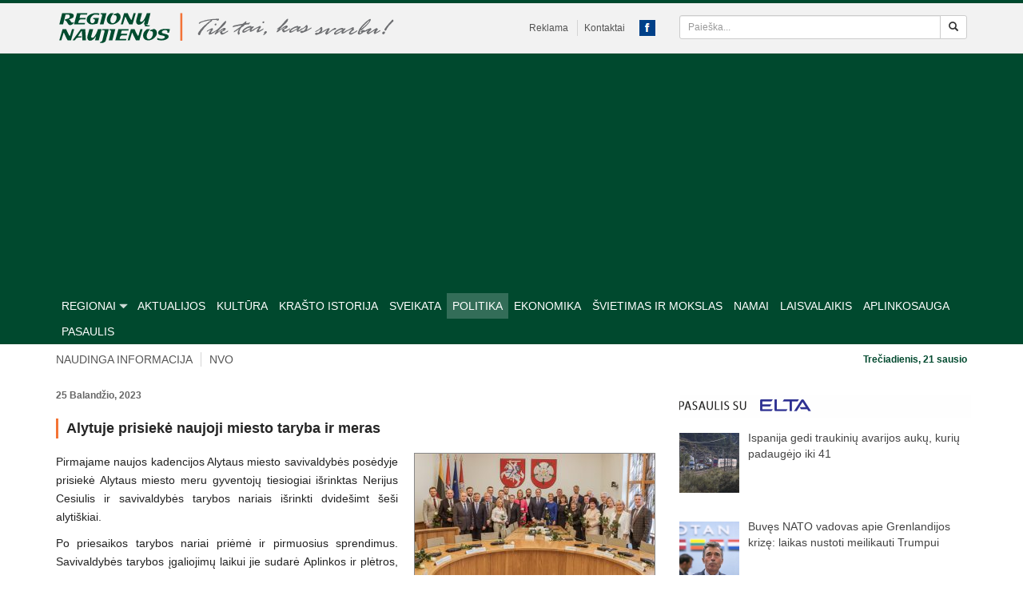

--- FILE ---
content_type: text/html; charset=UTF-8
request_url: https://www.regionunaujienos.lt/alytuje-prisieke-naujoji-miesto-taryba-ir-meras/
body_size: 27450
content:
<!DOCTYPE html>
<html dir="ltr" lang="lt-LT"
	prefix="og: https://ogp.me/ns#" >
<head>
    <meta charset="UTF-8">
    <meta name="viewport" content="width=device-width, initial-scale=1">

    
    <link rel="icon" href="https://www.regionunaujienos.lt/wp-content/themes/regionai/images/favicon.png">

		<style>img:is([sizes="auto" i], [sizes^="auto," i]) { contain-intrinsic-size: 3000px 1500px }</style>
	
		<!-- All in One SEO 4.4.0.1 - aioseo.com -->
		<title>Alytuje prisiekė naujoji miesto taryba ir meras - Regionų naujienos</title>
		<meta name="description" content="Pirmajame naujos kadencijos Alytaus miesto savivaldybės posėdyje prisiekė Alytaus miesto meru gyventojų tiesiogiai išrinktas Nerijus Cesiulis ir savivaldybės tarybos nariais išrinkti dvidešimt šeši alytiškiai. Po priesaikos tarybos nariai priėmė ir pirmuosius sprendimus. Savivaldybės tarybos įgaliojimų laikui jie sudarė Aplinkos ir plėtros, Investicijų, ekonomikos ir biudžeto, Kultūros, švietimo ir sporto, Sveikatos apsaugos ir socialinių reikalų komitetus." />
		<meta name="robots" content="max-image-preview:large" />
		<link rel="canonical" href="https://www.regionunaujienos.lt/alytuje-prisieke-naujoji-miesto-taryba-ir-meras/" />
		<meta name="generator" content="All in One SEO (AIOSEO) 4.4.0.1" />
		<meta property="og:locale" content="lt_LT" />
		<meta property="og:site_name" content="Regionų naujienos -" />
		<meta property="og:type" content="article" />
		<meta property="og:title" content="Alytuje prisiekė naujoji miesto taryba ir meras - Regionų naujienos" />
		<meta property="og:description" content="Pirmajame naujos kadencijos Alytaus miesto savivaldybės posėdyje prisiekė Alytaus miesto meru gyventojų tiesiogiai išrinktas Nerijus Cesiulis ir savivaldybės tarybos nariais išrinkti dvidešimt šeši alytiškiai. Po priesaikos tarybos nariai priėmė ir pirmuosius sprendimus. Savivaldybės tarybos įgaliojimų laikui jie sudarė Aplinkos ir plėtros, Investicijų, ekonomikos ir biudžeto, Kultūros, švietimo ir sporto, Sveikatos apsaugos ir socialinių reikalų komitetus." />
		<meta property="og:url" content="https://www.regionunaujienos.lt/alytuje-prisieke-naujoji-miesto-taryba-ir-meras/" />
		<meta property="article:published_time" content="2023-04-25T14:29:00+00:00" />
		<meta property="article:modified_time" content="2023-04-28T09:35:59+00:00" />
		<meta name="twitter:card" content="summary_large_image" />
		<meta name="twitter:title" content="Alytuje prisiekė naujoji miesto taryba ir meras - Regionų naujienos" />
		<meta name="twitter:description" content="Pirmajame naujos kadencijos Alytaus miesto savivaldybės posėdyje prisiekė Alytaus miesto meru gyventojų tiesiogiai išrinktas Nerijus Cesiulis ir savivaldybės tarybos nariais išrinkti dvidešimt šeši alytiškiai. Po priesaikos tarybos nariai priėmė ir pirmuosius sprendimus. Savivaldybės tarybos įgaliojimų laikui jie sudarė Aplinkos ir plėtros, Investicijų, ekonomikos ir biudžeto, Kultūros, švietimo ir sporto, Sveikatos apsaugos ir socialinių reikalų komitetus." />
		<script type="application/ld+json" class="aioseo-schema">
			{"@context":"https:\/\/schema.org","@graph":[{"@type":"BlogPosting","@id":"https:\/\/www.regionunaujienos.lt\/alytuje-prisieke-naujoji-miesto-taryba-ir-meras\/#blogposting","name":"Alytuje prisiek\u0117 naujoji miesto taryba ir meras - Region\u0173 naujienos","headline":"Alytuje prisiek\u0117 naujoji miesto taryba ir meras","author":{"@id":"https:\/\/www.regionunaujienos.lt\/author\/vida\/#author"},"publisher":{"@id":"https:\/\/www.regionunaujienos.lt\/#organization"},"image":{"@type":"ImageObject","url":"https:\/\/www.regionunaujienos.lt\/wp-content\/uploads\/2023\/04\/34510-a682806ca791e695399948a4b5a8a9a9-e1682674376407.jpg","width":770,"height":400},"datePublished":"2023-04-25T14:29:00+03:00","dateModified":"2023-04-28T09:35:59+03:00","inLanguage":"lt-LT","mainEntityOfPage":{"@id":"https:\/\/www.regionunaujienos.lt\/alytuje-prisieke-naujoji-miesto-taryba-ir-meras\/#webpage"},"isPartOf":{"@id":"https:\/\/www.regionunaujienos.lt\/alytuje-prisieke-naujoji-miesto-taryba-ir-meras\/#webpage"},"articleSection":"Alytus, Politika, Politik\u0173 \u017eodis"},{"@type":"BreadcrumbList","@id":"https:\/\/www.regionunaujienos.lt\/alytuje-prisieke-naujoji-miesto-taryba-ir-meras\/#breadcrumblist","itemListElement":[{"@type":"ListItem","@id":"https:\/\/www.regionunaujienos.lt\/#listItem","position":1,"item":{"@type":"WebPage","@id":"https:\/\/www.regionunaujienos.lt\/","name":"Home","url":"https:\/\/www.regionunaujienos.lt\/"},"nextItem":"https:\/\/www.regionunaujienos.lt\/alytuje-prisieke-naujoji-miesto-taryba-ir-meras\/#listItem"},{"@type":"ListItem","@id":"https:\/\/www.regionunaujienos.lt\/alytuje-prisieke-naujoji-miesto-taryba-ir-meras\/#listItem","position":2,"item":{"@type":"WebPage","@id":"https:\/\/www.regionunaujienos.lt\/alytuje-prisieke-naujoji-miesto-taryba-ir-meras\/","name":"Alytuje prisiek\u0117 naujoji miesto taryba ir meras","description":"Pirmajame naujos kadencijos Alytaus miesto savivaldyb\u0117s pos\u0117dyje prisiek\u0117 Alytaus miesto meru gyventoj\u0173 tiesiogiai i\u0161rinktas Nerijus Cesiulis ir savivaldyb\u0117s tarybos nariais i\u0161rinkti dvide\u0161imt \u0161e\u0161i alyti\u0161kiai. Po priesaikos tarybos nariai pri\u0117m\u0117 ir pirmuosius sprendimus. Savivaldyb\u0117s tarybos \u012fgaliojim\u0173 laikui jie sudar\u0117 Aplinkos ir pl\u0117tros, Investicij\u0173, ekonomikos ir biud\u017eeto, Kult\u016bros, \u0161vietimo ir sporto, Sveikatos apsaugos ir socialini\u0173 reikal\u0173 komitetus.","url":"https:\/\/www.regionunaujienos.lt\/alytuje-prisieke-naujoji-miesto-taryba-ir-meras\/"},"previousItem":"https:\/\/www.regionunaujienos.lt\/#listItem"}]},{"@type":"Organization","@id":"https:\/\/www.regionunaujienos.lt\/#organization","name":"Region\u0173 naujienos","url":"https:\/\/www.regionunaujienos.lt\/"},{"@type":"Person","@id":"https:\/\/www.regionunaujienos.lt\/author\/vida\/#author","url":"https:\/\/www.regionunaujienos.lt\/author\/vida\/","name":"Vida"},{"@type":"WebPage","@id":"https:\/\/www.regionunaujienos.lt\/alytuje-prisieke-naujoji-miesto-taryba-ir-meras\/#webpage","url":"https:\/\/www.regionunaujienos.lt\/alytuje-prisieke-naujoji-miesto-taryba-ir-meras\/","name":"Alytuje prisiek\u0117 naujoji miesto taryba ir meras - Region\u0173 naujienos","description":"Pirmajame naujos kadencijos Alytaus miesto savivaldyb\u0117s pos\u0117dyje prisiek\u0117 Alytaus miesto meru gyventoj\u0173 tiesiogiai i\u0161rinktas Nerijus Cesiulis ir savivaldyb\u0117s tarybos nariais i\u0161rinkti dvide\u0161imt \u0161e\u0161i alyti\u0161kiai. Po priesaikos tarybos nariai pri\u0117m\u0117 ir pirmuosius sprendimus. Savivaldyb\u0117s tarybos \u012fgaliojim\u0173 laikui jie sudar\u0117 Aplinkos ir pl\u0117tros, Investicij\u0173, ekonomikos ir biud\u017eeto, Kult\u016bros, \u0161vietimo ir sporto, Sveikatos apsaugos ir socialini\u0173 reikal\u0173 komitetus.","inLanguage":"lt-LT","isPartOf":{"@id":"https:\/\/www.regionunaujienos.lt\/#website"},"breadcrumb":{"@id":"https:\/\/www.regionunaujienos.lt\/alytuje-prisieke-naujoji-miesto-taryba-ir-meras\/#breadcrumblist"},"author":{"@id":"https:\/\/www.regionunaujienos.lt\/author\/vida\/#author"},"creator":{"@id":"https:\/\/www.regionunaujienos.lt\/author\/vida\/#author"},"image":{"@type":"ImageObject","url":"https:\/\/www.regionunaujienos.lt\/wp-content\/uploads\/2023\/04\/34510-a682806ca791e695399948a4b5a8a9a9-e1682674376407.jpg","@id":"https:\/\/www.regionunaujienos.lt\/#mainImage","width":770,"height":400},"primaryImageOfPage":{"@id":"https:\/\/www.regionunaujienos.lt\/alytuje-prisieke-naujoji-miesto-taryba-ir-meras\/#mainImage"},"datePublished":"2023-04-25T14:29:00+03:00","dateModified":"2023-04-28T09:35:59+03:00"},{"@type":"WebSite","@id":"https:\/\/www.regionunaujienos.lt\/#website","url":"https:\/\/www.regionunaujienos.lt\/","name":"Region\u0173 naujienos","inLanguage":"lt-LT","publisher":{"@id":"https:\/\/www.regionunaujienos.lt\/#organization"}}]}
		</script>
		<!-- All in One SEO -->


	<!-- This site is optimized with the Yoast SEO plugin v15.4 - https://yoast.com/wordpress/plugins/seo/ -->
	<meta name="description" content="Pirmajame naujos kadencijos Alytaus miesto savivaldybės posėdyje prisiekė Alytaus miesto meru gyventojų tiesiogiai išrinktas Nerijus Cesiulis ir" />
	<meta name="robots" content="index, follow, max-snippet:-1, max-image-preview:large, max-video-preview:-1" />
	<link rel="canonical" href="https://www.regionunaujienos.lt/alytuje-prisieke-naujoji-miesto-taryba-ir-meras/" />
	<meta property="og:locale" content="lt_LT" />
	<meta property="og:type" content="article" />
	<meta property="og:title" content="Alytuje prisiekė naujoji miesto taryba ir meras - Regionų naujienos" />
	<meta property="og:description" content="Pirmajame naujos kadencijos Alytaus miesto savivaldybės posėdyje prisiekė Alytaus miesto meru gyventojų tiesiogiai išrinktas Nerijus Cesiulis ir" />
	<meta property="og:url" content="https://www.regionunaujienos.lt/alytuje-prisieke-naujoji-miesto-taryba-ir-meras/" />
	<meta property="og:site_name" content="Regionų naujienos" />
	<meta property="article:published_time" content="2023-04-25T14:29:00+00:00" />
	<meta property="article:modified_time" content="2023-04-28T09:35:59+00:00" />
	<meta property="og:image" content="https://www.regionunaujienos.lt/wp-content/uploads/2023/04/34510-a682806ca791e695399948a4b5a8a9a9-e1682674376407.jpg" />
	<meta property="og:image:width" content="770" />
	<meta property="og:image:height" content="400" />
	<meta name="twitter:label1" content="Written by">
	<meta name="twitter:data1" content="Vida">
	<meta name="twitter:label2" content="Est. reading time">
	<meta name="twitter:data2" content="1 minutė">
	<script type="application/ld+json" class="yoast-schema-graph">{"@context":"https://schema.org","@graph":[{"@type":"Organization","@id":"https://www.regionunaujienos.lt/#organization","name":"Regionu naujienos","url":"https://www.regionunaujienos.lt/","sameAs":[],"logo":{"@type":"ImageObject","@id":"https://www.regionunaujienos.lt/#logo","inLanguage":"lt-LT","url":"https://www.regionunaujienos.lt/wp-content/uploads/2020/11/regionu-naujienos.png","width":320,"height":320,"caption":"Regionu naujienos"},"image":{"@id":"https://www.regionunaujienos.lt/#logo"}},{"@type":"WebSite","@id":"https://www.regionunaujienos.lt/#website","url":"https://www.regionunaujienos.lt/","name":"Region\u0173 naujienos","description":"","publisher":{"@id":"https://www.regionunaujienos.lt/#organization"},"potentialAction":[{"@type":"SearchAction","target":"https://www.regionunaujienos.lt/?s={search_term_string}","query-input":"required name=search_term_string"}],"inLanguage":"lt-LT"},{"@type":"ImageObject","@id":"https://www.regionunaujienos.lt/alytuje-prisieke-naujoji-miesto-taryba-ir-meras/#primaryimage","inLanguage":"lt-LT","url":"https://www.regionunaujienos.lt/wp-content/uploads/2023/04/34510-a682806ca791e695399948a4b5a8a9a9-e1682674376407.jpg","width":770,"height":400},{"@type":"WebPage","@id":"https://www.regionunaujienos.lt/alytuje-prisieke-naujoji-miesto-taryba-ir-meras/#webpage","url":"https://www.regionunaujienos.lt/alytuje-prisieke-naujoji-miesto-taryba-ir-meras/","name":"Alytuje prisiek\u0117 naujoji miesto taryba ir meras - Region\u0173 naujienos","isPartOf":{"@id":"https://www.regionunaujienos.lt/#website"},"primaryImageOfPage":{"@id":"https://www.regionunaujienos.lt/alytuje-prisieke-naujoji-miesto-taryba-ir-meras/#primaryimage"},"datePublished":"2023-04-25T14:29:00+00:00","dateModified":"2023-04-28T09:35:59+00:00","description":"Pirmajame naujos kadencijos Alytaus miesto savivaldyb\u0117s pos\u0117dyje prisiek\u0117 Alytaus miesto meru gyventoj\u0173 tiesiogiai i\u0161rinktas Nerijus Cesiulis ir","inLanguage":"lt-LT","potentialAction":[{"@type":"ReadAction","target":["https://www.regionunaujienos.lt/alytuje-prisieke-naujoji-miesto-taryba-ir-meras/"]}]},{"@type":"Article","@id":"https://www.regionunaujienos.lt/alytuje-prisieke-naujoji-miesto-taryba-ir-meras/#article","isPartOf":{"@id":"https://www.regionunaujienos.lt/alytuje-prisieke-naujoji-miesto-taryba-ir-meras/#webpage"},"author":{"@id":"https://www.regionunaujienos.lt/#/schema/person/eb9794f3947d7ad92c183a151ace0fde"},"headline":"Alytuje prisiek\u0117 naujoji miesto taryba ir meras","datePublished":"2023-04-25T14:29:00+00:00","dateModified":"2023-04-28T09:35:59+00:00","mainEntityOfPage":{"@id":"https://www.regionunaujienos.lt/alytuje-prisieke-naujoji-miesto-taryba-ir-meras/#webpage"},"publisher":{"@id":"https://www.regionunaujienos.lt/#organization"},"image":{"@id":"https://www.regionunaujienos.lt/alytuje-prisieke-naujoji-miesto-taryba-ir-meras/#primaryimage"},"articleSection":"Alytus,Politika,Politik\u0173 \u017eodis","inLanguage":"lt-LT"},{"@type":"Person","@id":"https://www.regionunaujienos.lt/#/schema/person/eb9794f3947d7ad92c183a151ace0fde","name":"Vida"}]}</script>
	<!-- / Yoast SEO plugin. -->


<link rel='dns-prefetch' href='//www.regionunaujienos.lt' />
<link rel='dns-prefetch' href='//stats.wp.com' />
		<!-- This site uses the Google Analytics by MonsterInsights plugin v8.17 - Using Analytics tracking - https://www.monsterinsights.com/ -->
							<script src="//www.googletagmanager.com/gtag/js?id=G-HEPH17BMJE"  data-cfasync="false" data-wpfc-render="false" type="text/javascript" async></script>
			<script data-cfasync="false" data-wpfc-render="false" type="text/javascript">
				var mi_version = '8.17';
				var mi_track_user = true;
				var mi_no_track_reason = '';
				
								var disableStrs = [
										'ga-disable-G-HEPH17BMJE',
									];

				/* Function to detect opted out users */
				function __gtagTrackerIsOptedOut() {
					for (var index = 0; index < disableStrs.length; index++) {
						if (document.cookie.indexOf(disableStrs[index] + '=true') > -1) {
							return true;
						}
					}

					return false;
				}

				/* Disable tracking if the opt-out cookie exists. */
				if (__gtagTrackerIsOptedOut()) {
					for (var index = 0; index < disableStrs.length; index++) {
						window[disableStrs[index]] = true;
					}
				}

				/* Opt-out function */
				function __gtagTrackerOptout() {
					for (var index = 0; index < disableStrs.length; index++) {
						document.cookie = disableStrs[index] + '=true; expires=Thu, 31 Dec 2099 23:59:59 UTC; path=/';
						window[disableStrs[index]] = true;
					}
				}

				if ('undefined' === typeof gaOptout) {
					function gaOptout() {
						__gtagTrackerOptout();
					}
				}
								window.dataLayer = window.dataLayer || [];

				window.MonsterInsightsDualTracker = {
					helpers: {},
					trackers: {},
				};
				if (mi_track_user) {
					function __gtagDataLayer() {
						dataLayer.push(arguments);
					}

					function __gtagTracker(type, name, parameters) {
						if (!parameters) {
							parameters = {};
						}

						if (parameters.send_to) {
							__gtagDataLayer.apply(null, arguments);
							return;
						}

						if (type === 'event') {
														parameters.send_to = monsterinsights_frontend.v4_id;
							var hookName = name;
							if (typeof parameters['event_category'] !== 'undefined') {
								hookName = parameters['event_category'] + ':' + name;
							}

							if (typeof MonsterInsightsDualTracker.trackers[hookName] !== 'undefined') {
								MonsterInsightsDualTracker.trackers[hookName](parameters);
							} else {
								__gtagDataLayer('event', name, parameters);
							}
							
						} else {
							__gtagDataLayer.apply(null, arguments);
						}
					}

					__gtagTracker('js', new Date());
					__gtagTracker('set', {
						'developer_id.dZGIzZG': true,
											});
										__gtagTracker('config', 'G-HEPH17BMJE', {"forceSSL":"true"} );
															window.gtag = __gtagTracker;										(function () {
						/* https://developers.google.com/analytics/devguides/collection/analyticsjs/ */
						/* ga and __gaTracker compatibility shim. */
						var noopfn = function () {
							return null;
						};
						var newtracker = function () {
							return new Tracker();
						};
						var Tracker = function () {
							return null;
						};
						var p = Tracker.prototype;
						p.get = noopfn;
						p.set = noopfn;
						p.send = function () {
							var args = Array.prototype.slice.call(arguments);
							args.unshift('send');
							__gaTracker.apply(null, args);
						};
						var __gaTracker = function () {
							var len = arguments.length;
							if (len === 0) {
								return;
							}
							var f = arguments[len - 1];
							if (typeof f !== 'object' || f === null || typeof f.hitCallback !== 'function') {
								if ('send' === arguments[0]) {
									var hitConverted, hitObject = false, action;
									if ('event' === arguments[1]) {
										if ('undefined' !== typeof arguments[3]) {
											hitObject = {
												'eventAction': arguments[3],
												'eventCategory': arguments[2],
												'eventLabel': arguments[4],
												'value': arguments[5] ? arguments[5] : 1,
											}
										}
									}
									if ('pageview' === arguments[1]) {
										if ('undefined' !== typeof arguments[2]) {
											hitObject = {
												'eventAction': 'page_view',
												'page_path': arguments[2],
											}
										}
									}
									if (typeof arguments[2] === 'object') {
										hitObject = arguments[2];
									}
									if (typeof arguments[5] === 'object') {
										Object.assign(hitObject, arguments[5]);
									}
									if ('undefined' !== typeof arguments[1].hitType) {
										hitObject = arguments[1];
										if ('pageview' === hitObject.hitType) {
											hitObject.eventAction = 'page_view';
										}
									}
									if (hitObject) {
										action = 'timing' === arguments[1].hitType ? 'timing_complete' : hitObject.eventAction;
										hitConverted = mapArgs(hitObject);
										__gtagTracker('event', action, hitConverted);
									}
								}
								return;
							}

							function mapArgs(args) {
								var arg, hit = {};
								var gaMap = {
									'eventCategory': 'event_category',
									'eventAction': 'event_action',
									'eventLabel': 'event_label',
									'eventValue': 'event_value',
									'nonInteraction': 'non_interaction',
									'timingCategory': 'event_category',
									'timingVar': 'name',
									'timingValue': 'value',
									'timingLabel': 'event_label',
									'page': 'page_path',
									'location': 'page_location',
									'title': 'page_title',
								};
								for (arg in args) {
																		if (!(!args.hasOwnProperty(arg) || !gaMap.hasOwnProperty(arg))) {
										hit[gaMap[arg]] = args[arg];
									} else {
										hit[arg] = args[arg];
									}
								}
								return hit;
							}

							try {
								f.hitCallback();
							} catch (ex) {
							}
						};
						__gaTracker.create = newtracker;
						__gaTracker.getByName = newtracker;
						__gaTracker.getAll = function () {
							return [];
						};
						__gaTracker.remove = noopfn;
						__gaTracker.loaded = true;
						window['__gaTracker'] = __gaTracker;
					})();
									} else {
										console.log("");
					(function () {
						function __gtagTracker() {
							return null;
						}

						window['__gtagTracker'] = __gtagTracker;
						window['gtag'] = __gtagTracker;
					})();
									}
			</script>
				<!-- / Google Analytics by MonsterInsights -->
		<script type="text/javascript">
/* <![CDATA[ */
window._wpemojiSettings = {"baseUrl":"https:\/\/s.w.org\/images\/core\/emoji\/15.0.3\/72x72\/","ext":".png","svgUrl":"https:\/\/s.w.org\/images\/core\/emoji\/15.0.3\/svg\/","svgExt":".svg","source":{"concatemoji":"https:\/\/www.regionunaujienos.lt\/wp-includes\/js\/wp-emoji-release.min.js?ver=b6a7740531a80525787c3b26d43a5ad9"}};
/*! This file is auto-generated */
!function(i,n){var o,s,e;function c(e){try{var t={supportTests:e,timestamp:(new Date).valueOf()};sessionStorage.setItem(o,JSON.stringify(t))}catch(e){}}function p(e,t,n){e.clearRect(0,0,e.canvas.width,e.canvas.height),e.fillText(t,0,0);var t=new Uint32Array(e.getImageData(0,0,e.canvas.width,e.canvas.height).data),r=(e.clearRect(0,0,e.canvas.width,e.canvas.height),e.fillText(n,0,0),new Uint32Array(e.getImageData(0,0,e.canvas.width,e.canvas.height).data));return t.every(function(e,t){return e===r[t]})}function u(e,t,n){switch(t){case"flag":return n(e,"\ud83c\udff3\ufe0f\u200d\u26a7\ufe0f","\ud83c\udff3\ufe0f\u200b\u26a7\ufe0f")?!1:!n(e,"\ud83c\uddfa\ud83c\uddf3","\ud83c\uddfa\u200b\ud83c\uddf3")&&!n(e,"\ud83c\udff4\udb40\udc67\udb40\udc62\udb40\udc65\udb40\udc6e\udb40\udc67\udb40\udc7f","\ud83c\udff4\u200b\udb40\udc67\u200b\udb40\udc62\u200b\udb40\udc65\u200b\udb40\udc6e\u200b\udb40\udc67\u200b\udb40\udc7f");case"emoji":return!n(e,"\ud83d\udc26\u200d\u2b1b","\ud83d\udc26\u200b\u2b1b")}return!1}function f(e,t,n){var r="undefined"!=typeof WorkerGlobalScope&&self instanceof WorkerGlobalScope?new OffscreenCanvas(300,150):i.createElement("canvas"),a=r.getContext("2d",{willReadFrequently:!0}),o=(a.textBaseline="top",a.font="600 32px Arial",{});return e.forEach(function(e){o[e]=t(a,e,n)}),o}function t(e){var t=i.createElement("script");t.src=e,t.defer=!0,i.head.appendChild(t)}"undefined"!=typeof Promise&&(o="wpEmojiSettingsSupports",s=["flag","emoji"],n.supports={everything:!0,everythingExceptFlag:!0},e=new Promise(function(e){i.addEventListener("DOMContentLoaded",e,{once:!0})}),new Promise(function(t){var n=function(){try{var e=JSON.parse(sessionStorage.getItem(o));if("object"==typeof e&&"number"==typeof e.timestamp&&(new Date).valueOf()<e.timestamp+604800&&"object"==typeof e.supportTests)return e.supportTests}catch(e){}return null}();if(!n){if("undefined"!=typeof Worker&&"undefined"!=typeof OffscreenCanvas&&"undefined"!=typeof URL&&URL.createObjectURL&&"undefined"!=typeof Blob)try{var e="postMessage("+f.toString()+"("+[JSON.stringify(s),u.toString(),p.toString()].join(",")+"));",r=new Blob([e],{type:"text/javascript"}),a=new Worker(URL.createObjectURL(r),{name:"wpTestEmojiSupports"});return void(a.onmessage=function(e){c(n=e.data),a.terminate(),t(n)})}catch(e){}c(n=f(s,u,p))}t(n)}).then(function(e){for(var t in e)n.supports[t]=e[t],n.supports.everything=n.supports.everything&&n.supports[t],"flag"!==t&&(n.supports.everythingExceptFlag=n.supports.everythingExceptFlag&&n.supports[t]);n.supports.everythingExceptFlag=n.supports.everythingExceptFlag&&!n.supports.flag,n.DOMReady=!1,n.readyCallback=function(){n.DOMReady=!0}}).then(function(){return e}).then(function(){var e;n.supports.everything||(n.readyCallback(),(e=n.source||{}).concatemoji?t(e.concatemoji):e.wpemoji&&e.twemoji&&(t(e.twemoji),t(e.wpemoji)))}))}((window,document),window._wpemojiSettings);
/* ]]> */
</script>
<style id='wp-emoji-styles-inline-css' type='text/css'>

	img.wp-smiley, img.emoji {
		display: inline !important;
		border: none !important;
		box-shadow: none !important;
		height: 1em !important;
		width: 1em !important;
		margin: 0 0.07em !important;
		vertical-align: -0.1em !important;
		background: none !important;
		padding: 0 !important;
	}
</style>
<link rel='stylesheet' id='wp-block-library-css' href='https://www.regionunaujienos.lt/wp-includes/css/dist/block-library/style.min.css?ver=b6a7740531a80525787c3b26d43a5ad9' type='text/css' media='all' />
<link rel='stylesheet' id='mediaelement-css' href='https://www.regionunaujienos.lt/wp-includes/js/mediaelement/mediaelementplayer-legacy.min.css?ver=4.2.17' type='text/css' media='all' />
<link rel='stylesheet' id='wp-mediaelement-css' href='https://www.regionunaujienos.lt/wp-includes/js/mediaelement/wp-mediaelement.min.css?ver=b6a7740531a80525787c3b26d43a5ad9' type='text/css' media='all' />
<style id='jetpack-sharing-buttons-style-inline-css' type='text/css'>
.jetpack-sharing-buttons__services-list{display:flex;flex-direction:row;flex-wrap:wrap;gap:0;list-style-type:none;margin:5px;padding:0}.jetpack-sharing-buttons__services-list.has-small-icon-size{font-size:12px}.jetpack-sharing-buttons__services-list.has-normal-icon-size{font-size:16px}.jetpack-sharing-buttons__services-list.has-large-icon-size{font-size:24px}.jetpack-sharing-buttons__services-list.has-huge-icon-size{font-size:36px}@media print{.jetpack-sharing-buttons__services-list{display:none!important}}.editor-styles-wrapper .wp-block-jetpack-sharing-buttons{gap:0;padding-inline-start:0}ul.jetpack-sharing-buttons__services-list.has-background{padding:1.25em 2.375em}
</style>
<style id='classic-theme-styles-inline-css' type='text/css'>
/*! This file is auto-generated */
.wp-block-button__link{color:#fff;background-color:#32373c;border-radius:9999px;box-shadow:none;text-decoration:none;padding:calc(.667em + 2px) calc(1.333em + 2px);font-size:1.125em}.wp-block-file__button{background:#32373c;color:#fff;text-decoration:none}
</style>
<style id='global-styles-inline-css' type='text/css'>
:root{--wp--preset--aspect-ratio--square: 1;--wp--preset--aspect-ratio--4-3: 4/3;--wp--preset--aspect-ratio--3-4: 3/4;--wp--preset--aspect-ratio--3-2: 3/2;--wp--preset--aspect-ratio--2-3: 2/3;--wp--preset--aspect-ratio--16-9: 16/9;--wp--preset--aspect-ratio--9-16: 9/16;--wp--preset--color--black: #000000;--wp--preset--color--cyan-bluish-gray: #abb8c3;--wp--preset--color--white: #ffffff;--wp--preset--color--pale-pink: #f78da7;--wp--preset--color--vivid-red: #cf2e2e;--wp--preset--color--luminous-vivid-orange: #ff6900;--wp--preset--color--luminous-vivid-amber: #fcb900;--wp--preset--color--light-green-cyan: #7bdcb5;--wp--preset--color--vivid-green-cyan: #00d084;--wp--preset--color--pale-cyan-blue: #8ed1fc;--wp--preset--color--vivid-cyan-blue: #0693e3;--wp--preset--color--vivid-purple: #9b51e0;--wp--preset--gradient--vivid-cyan-blue-to-vivid-purple: linear-gradient(135deg,rgba(6,147,227,1) 0%,rgb(155,81,224) 100%);--wp--preset--gradient--light-green-cyan-to-vivid-green-cyan: linear-gradient(135deg,rgb(122,220,180) 0%,rgb(0,208,130) 100%);--wp--preset--gradient--luminous-vivid-amber-to-luminous-vivid-orange: linear-gradient(135deg,rgba(252,185,0,1) 0%,rgba(255,105,0,1) 100%);--wp--preset--gradient--luminous-vivid-orange-to-vivid-red: linear-gradient(135deg,rgba(255,105,0,1) 0%,rgb(207,46,46) 100%);--wp--preset--gradient--very-light-gray-to-cyan-bluish-gray: linear-gradient(135deg,rgb(238,238,238) 0%,rgb(169,184,195) 100%);--wp--preset--gradient--cool-to-warm-spectrum: linear-gradient(135deg,rgb(74,234,220) 0%,rgb(151,120,209) 20%,rgb(207,42,186) 40%,rgb(238,44,130) 60%,rgb(251,105,98) 80%,rgb(254,248,76) 100%);--wp--preset--gradient--blush-light-purple: linear-gradient(135deg,rgb(255,206,236) 0%,rgb(152,150,240) 100%);--wp--preset--gradient--blush-bordeaux: linear-gradient(135deg,rgb(254,205,165) 0%,rgb(254,45,45) 50%,rgb(107,0,62) 100%);--wp--preset--gradient--luminous-dusk: linear-gradient(135deg,rgb(255,203,112) 0%,rgb(199,81,192) 50%,rgb(65,88,208) 100%);--wp--preset--gradient--pale-ocean: linear-gradient(135deg,rgb(255,245,203) 0%,rgb(182,227,212) 50%,rgb(51,167,181) 100%);--wp--preset--gradient--electric-grass: linear-gradient(135deg,rgb(202,248,128) 0%,rgb(113,206,126) 100%);--wp--preset--gradient--midnight: linear-gradient(135deg,rgb(2,3,129) 0%,rgb(40,116,252) 100%);--wp--preset--font-size--small: 13px;--wp--preset--font-size--medium: 20px;--wp--preset--font-size--large: 36px;--wp--preset--font-size--x-large: 42px;--wp--preset--spacing--20: 0.44rem;--wp--preset--spacing--30: 0.67rem;--wp--preset--spacing--40: 1rem;--wp--preset--spacing--50: 1.5rem;--wp--preset--spacing--60: 2.25rem;--wp--preset--spacing--70: 3.38rem;--wp--preset--spacing--80: 5.06rem;--wp--preset--shadow--natural: 6px 6px 9px rgba(0, 0, 0, 0.2);--wp--preset--shadow--deep: 12px 12px 50px rgba(0, 0, 0, 0.4);--wp--preset--shadow--sharp: 6px 6px 0px rgba(0, 0, 0, 0.2);--wp--preset--shadow--outlined: 6px 6px 0px -3px rgba(255, 255, 255, 1), 6px 6px rgba(0, 0, 0, 1);--wp--preset--shadow--crisp: 6px 6px 0px rgba(0, 0, 0, 1);}:where(.is-layout-flex){gap: 0.5em;}:where(.is-layout-grid){gap: 0.5em;}body .is-layout-flex{display: flex;}.is-layout-flex{flex-wrap: wrap;align-items: center;}.is-layout-flex > :is(*, div){margin: 0;}body .is-layout-grid{display: grid;}.is-layout-grid > :is(*, div){margin: 0;}:where(.wp-block-columns.is-layout-flex){gap: 2em;}:where(.wp-block-columns.is-layout-grid){gap: 2em;}:where(.wp-block-post-template.is-layout-flex){gap: 1.25em;}:where(.wp-block-post-template.is-layout-grid){gap: 1.25em;}.has-black-color{color: var(--wp--preset--color--black) !important;}.has-cyan-bluish-gray-color{color: var(--wp--preset--color--cyan-bluish-gray) !important;}.has-white-color{color: var(--wp--preset--color--white) !important;}.has-pale-pink-color{color: var(--wp--preset--color--pale-pink) !important;}.has-vivid-red-color{color: var(--wp--preset--color--vivid-red) !important;}.has-luminous-vivid-orange-color{color: var(--wp--preset--color--luminous-vivid-orange) !important;}.has-luminous-vivid-amber-color{color: var(--wp--preset--color--luminous-vivid-amber) !important;}.has-light-green-cyan-color{color: var(--wp--preset--color--light-green-cyan) !important;}.has-vivid-green-cyan-color{color: var(--wp--preset--color--vivid-green-cyan) !important;}.has-pale-cyan-blue-color{color: var(--wp--preset--color--pale-cyan-blue) !important;}.has-vivid-cyan-blue-color{color: var(--wp--preset--color--vivid-cyan-blue) !important;}.has-vivid-purple-color{color: var(--wp--preset--color--vivid-purple) !important;}.has-black-background-color{background-color: var(--wp--preset--color--black) !important;}.has-cyan-bluish-gray-background-color{background-color: var(--wp--preset--color--cyan-bluish-gray) !important;}.has-white-background-color{background-color: var(--wp--preset--color--white) !important;}.has-pale-pink-background-color{background-color: var(--wp--preset--color--pale-pink) !important;}.has-vivid-red-background-color{background-color: var(--wp--preset--color--vivid-red) !important;}.has-luminous-vivid-orange-background-color{background-color: var(--wp--preset--color--luminous-vivid-orange) !important;}.has-luminous-vivid-amber-background-color{background-color: var(--wp--preset--color--luminous-vivid-amber) !important;}.has-light-green-cyan-background-color{background-color: var(--wp--preset--color--light-green-cyan) !important;}.has-vivid-green-cyan-background-color{background-color: var(--wp--preset--color--vivid-green-cyan) !important;}.has-pale-cyan-blue-background-color{background-color: var(--wp--preset--color--pale-cyan-blue) !important;}.has-vivid-cyan-blue-background-color{background-color: var(--wp--preset--color--vivid-cyan-blue) !important;}.has-vivid-purple-background-color{background-color: var(--wp--preset--color--vivid-purple) !important;}.has-black-border-color{border-color: var(--wp--preset--color--black) !important;}.has-cyan-bluish-gray-border-color{border-color: var(--wp--preset--color--cyan-bluish-gray) !important;}.has-white-border-color{border-color: var(--wp--preset--color--white) !important;}.has-pale-pink-border-color{border-color: var(--wp--preset--color--pale-pink) !important;}.has-vivid-red-border-color{border-color: var(--wp--preset--color--vivid-red) !important;}.has-luminous-vivid-orange-border-color{border-color: var(--wp--preset--color--luminous-vivid-orange) !important;}.has-luminous-vivid-amber-border-color{border-color: var(--wp--preset--color--luminous-vivid-amber) !important;}.has-light-green-cyan-border-color{border-color: var(--wp--preset--color--light-green-cyan) !important;}.has-vivid-green-cyan-border-color{border-color: var(--wp--preset--color--vivid-green-cyan) !important;}.has-pale-cyan-blue-border-color{border-color: var(--wp--preset--color--pale-cyan-blue) !important;}.has-vivid-cyan-blue-border-color{border-color: var(--wp--preset--color--vivid-cyan-blue) !important;}.has-vivid-purple-border-color{border-color: var(--wp--preset--color--vivid-purple) !important;}.has-vivid-cyan-blue-to-vivid-purple-gradient-background{background: var(--wp--preset--gradient--vivid-cyan-blue-to-vivid-purple) !important;}.has-light-green-cyan-to-vivid-green-cyan-gradient-background{background: var(--wp--preset--gradient--light-green-cyan-to-vivid-green-cyan) !important;}.has-luminous-vivid-amber-to-luminous-vivid-orange-gradient-background{background: var(--wp--preset--gradient--luminous-vivid-amber-to-luminous-vivid-orange) !important;}.has-luminous-vivid-orange-to-vivid-red-gradient-background{background: var(--wp--preset--gradient--luminous-vivid-orange-to-vivid-red) !important;}.has-very-light-gray-to-cyan-bluish-gray-gradient-background{background: var(--wp--preset--gradient--very-light-gray-to-cyan-bluish-gray) !important;}.has-cool-to-warm-spectrum-gradient-background{background: var(--wp--preset--gradient--cool-to-warm-spectrum) !important;}.has-blush-light-purple-gradient-background{background: var(--wp--preset--gradient--blush-light-purple) !important;}.has-blush-bordeaux-gradient-background{background: var(--wp--preset--gradient--blush-bordeaux) !important;}.has-luminous-dusk-gradient-background{background: var(--wp--preset--gradient--luminous-dusk) !important;}.has-pale-ocean-gradient-background{background: var(--wp--preset--gradient--pale-ocean) !important;}.has-electric-grass-gradient-background{background: var(--wp--preset--gradient--electric-grass) !important;}.has-midnight-gradient-background{background: var(--wp--preset--gradient--midnight) !important;}.has-small-font-size{font-size: var(--wp--preset--font-size--small) !important;}.has-medium-font-size{font-size: var(--wp--preset--font-size--medium) !important;}.has-large-font-size{font-size: var(--wp--preset--font-size--large) !important;}.has-x-large-font-size{font-size: var(--wp--preset--font-size--x-large) !important;}
:where(.wp-block-post-template.is-layout-flex){gap: 1.25em;}:where(.wp-block-post-template.is-layout-grid){gap: 1.25em;}
:where(.wp-block-columns.is-layout-flex){gap: 2em;}:where(.wp-block-columns.is-layout-grid){gap: 2em;}
:root :where(.wp-block-pullquote){font-size: 1.5em;line-height: 1.6;}
</style>
<link rel='stylesheet' id='wp-polls-css' href='https://www.regionunaujienos.lt/wp-content/themes/regionai/polls-css.css?ver=2.75.5' type='text/css' media='all' />
<style id='wp-polls-inline-css' type='text/css'>
.wp-polls .pollbar {
	margin: 1px;
	font-size: 6px;
	line-height: 8px;
	height: 8px;
	background: #f47435;
	border: 1px solid #666666;
}

</style>
<link rel='stylesheet' id='bootstrap-default-css' href='https://www.regionunaujienos.lt/wp-content/themes/regionai/assets/bootstrap/css/bootstrap.min.css?ver=170123' type='text/css' media='all' />
<link rel='stylesheet' id='rnaujienos-style-css' href='https://www.regionunaujienos.lt/wp-content/themes/regionai/style.css?ver=2.2.9' type='text/css' media='all' />
<link rel='stylesheet' id='recent-posts-widget-with-thumbnails-public-style-css' href='https://www.regionunaujienos.lt/wp-content/plugins/recent-posts-widget-with-thumbnails/public.css?ver=7.1.1' type='text/css' media='all' />
<link rel='stylesheet' id='fancybox-css' href='https://www.regionunaujienos.lt/wp-content/plugins/easy-fancybox/css/jquery.fancybox.min.css?ver=1.3.24' type='text/css' media='screen' />
<style id='fancybox-inline-css' type='text/css'>
#fancybox-content{border-color:#fff;}
</style>
<script type="text/javascript" src="https://www.regionunaujienos.lt/wp-content/plugins/google-analytics-for-wordpress/assets/js/frontend-gtag.min.js?ver=8.17" id="monsterinsights-frontend-script-js"></script>
<script data-cfasync="false" data-wpfc-render="false" type="text/javascript" id='monsterinsights-frontend-script-js-extra'>/* <![CDATA[ */
var monsterinsights_frontend = {"js_events_tracking":"true","download_extensions":"doc,pdf,ppt,zip,xls,docx,pptx,xlsx","inbound_paths":"[]","home_url":"https:\/\/www.regionunaujienos.lt","hash_tracking":"false","v4_id":"G-HEPH17BMJE"};/* ]]> */
</script>
<script type="text/javascript" src="https://www.regionunaujienos.lt/wp-includes/js/jquery/jquery.min.js?ver=3.7.1" id="jquery-core-js"></script>
<script type="text/javascript" src="https://www.regionunaujienos.lt/wp-includes/js/jquery/jquery-migrate.min.js?ver=3.4.1" id="jquery-migrate-js"></script>
<script type="text/javascript" id="samLayout-js-extra">
/* <![CDATA[ */
var samAjax = {"ajaxurl":"https:\/\/www.regionunaujienos.lt\/wp-content\/plugins\/simple-ads-manager\/sam-ajax.php","loadurl":"https:\/\/www.regionunaujienos.lt\/wp-content\/plugins\/simple-ads-manager\/sam-ajax-loader.php","load":"","mailer":"0","clauses":"[base64]","doStats":"0","container":"sam-container","place":"sam-place","ad":"sam-ad"};
/* ]]> */
</script>
<script type="text/javascript" src="https://www.regionunaujienos.lt/wp-content/plugins/simple-ads-manager/js/sam-layout.min.js?ver=2.9.8.125" id="samLayout-js"></script>
<script type="text/javascript" src="https://www.regionunaujienos.lt/wp-content/themes/regionai/assets/bootstrap/js/bootstrap.min.js?ver=3.3.7" id="bootstrap-js-js"></script>
<!--[if lt IE 9]>
<script type="text/javascript" src="https://www.regionunaujienos.lt/wp-content/themes/regionai/js/html5.js?ver=3.7.3" id="html5-shiv-js"></script>
<![endif]-->
<link rel="https://api.w.org/" href="https://www.regionunaujienos.lt/wp-json/" /><link rel="alternate" title="JSON" type="application/json" href="https://www.regionunaujienos.lt/wp-json/wp/v2/posts/311100" /><link rel="EditURI" type="application/rsd+xml" title="RSD" href="https://www.regionunaujienos.lt/xmlrpc.php?rsd" />

<link rel='shortlink' href='https://www.regionunaujienos.lt/?p=311100' />
<link rel="alternate" title="oEmbed (JSON)" type="application/json+oembed" href="https://www.regionunaujienos.lt/wp-json/oembed/1.0/embed?url=https%3A%2F%2Fwww.regionunaujienos.lt%2Falytuje-prisieke-naujoji-miesto-taryba-ir-meras%2F" />
<link rel="alternate" title="oEmbed (XML)" type="text/xml+oembed" href="https://www.regionunaujienos.lt/wp-json/oembed/1.0/embed?url=https%3A%2F%2Fwww.regionunaujienos.lt%2Falytuje-prisieke-naujoji-miesto-taryba-ir-meras%2F&#038;format=xml" />
	<style>img#wpstats{display:none}</style>
		    <script>
    	window.googletag = window.googletag || {cmd: []};
        googletag.cmd.push(function () {
            googletag.pubads().setTargeting('category', ["politics"])
        });
    </script><style id="wpforms-css-vars-root">
				:root {
					--wpforms-field-border-radius: 3px;
--wpforms-field-background-color: #ffffff;
--wpforms-field-border-color: rgba( 0, 0, 0, 0.25 );
--wpforms-field-text-color: rgba( 0, 0, 0, 0.7 );
--wpforms-label-color: rgba( 0, 0, 0, 0.85 );
--wpforms-label-sublabel-color: rgba( 0, 0, 0, 0.55 );
--wpforms-label-error-color: #d63637;
--wpforms-button-border-radius: 3px;
--wpforms-button-background-color: #066aab;
--wpforms-button-text-color: #ffffff;
--wpforms-field-size-input-height: 43px;
--wpforms-field-size-input-spacing: 15px;
--wpforms-field-size-font-size: 16px;
--wpforms-field-size-line-height: 19px;
--wpforms-field-size-padding-h: 14px;
--wpforms-field-size-checkbox-size: 16px;
--wpforms-field-size-sublabel-spacing: 5px;
--wpforms-field-size-icon-size: 1;
--wpforms-label-size-font-size: 16px;
--wpforms-label-size-line-height: 19px;
--wpforms-label-size-sublabel-font-size: 14px;
--wpforms-label-size-sublabel-line-height: 17px;
--wpforms-button-size-font-size: 17px;
--wpforms-button-size-height: 41px;
--wpforms-button-size-padding-h: 15px;
--wpforms-button-size-margin-top: 10px;

				}
			</style>
    <script type="text/javascript" src="//lv.adocean.pl/files/js/aomini.js"></script>
    <!-- Inscreen lib -->
    <script type="text/javascript" src="https://cdn.jsdelivr.net/npm/in-view@0.6.1/dist/in-view.min.js"></script>
    <script>inView.offset(-400);</script>

        <!-- (C)2000-2013 Gemius SA - gemiusAudience / pp.regionunaujienos.lt / Visa aplinka -->
    <script type="text/javascript">
    <!--//--><![CDATA[//><!--
    var pp_gemius_identifier = 'chs6SMe5S85FS.SuZUyzHpXmXkEdgEcun4lPx0859i7.L7';
    // lines below shouldn't be edited
    function gemius_pending(i) { window[i] = window[i] || function() {var x = window[i+'_pdata'] = window[i+'_pdata'] || []; x[x.length]=arguments;};};
    gemius_pending('gemius_hit'); gemius_pending('gemius_event'); gemius_pending('pp_gemius_hit'); gemius_pending('pp_gemius_event');
    (function(d,t) {try {var gt=d.createElement(t),s=d.getElementsByTagName(t)[0],l='http'+((location.protocol=='https:')?'s':''); gt.setAttribute('async','async');
    gt.setAttribute('defer','defer'); gt.src=l+'://galt.hit.gemius.pl/xgemius.js'; s.parentNode.insertBefore(gt,s);} catch (e) {}})(document,'script');
    //--><!]]>
    </script>
	
	<script data-ad-client="ca-pub-3442561679256324" async src="https://pagead2.googlesyndication.com/pagead/js/adsbygoogle.js"></script>

	<meta name="addpress-verification" content="6037d6b1b1615">
	
	<meta name="getlinko-verify-code" content="getlinko-verify-e05ac5607edc79a5ec2abfb51988eee87c545db2"/>
	
</head>

<body class="post-template-default single single-post postid-311100 single-format-standard no-avatars">

    <div class="header">

        <div class="header-links">
            <div class="container">
                <div class="row">
                    <div class="col-lg-6 col-md-6 logo-box">
                        <div class="logo">
                            <a href="https://www.regionunaujienos.lt"><img src="https://www.regionunaujienos.lt/wp-content/themes/regionai/images/rn-logo.svg" alt="Regionų naujienos" title="Regionų naujienos" style="border:0px;" /></a>
                        </div>
                        <div class="logo">
                            <img src="https://www.regionunaujienos.lt/wp-content/themes/regionai/images/rn-slogan.svg" alt="Tik tai, kas svarbu!" style="border:0px;" />
                        </div>
                    </div>

                    <div class="col-lg-2 col-md-3 col-sm-6">
                        <div class="mailbox">
                            <div class="links"><ul><li id="menu-item-169" class="menu-item menu-item-type-post_type menu-item-object-page menu-item-169"><a href="https://www.regionunaujienos.lt/reklama/">Reklama</a></li>
<li id="menu-item-168" class="menu-item menu-item-type-post_type menu-item-object-page menu-item-168"><a href="https://www.regionunaujienos.lt/kontaktai/">Kontaktai</a></li>
</ul></div>
                                                         
                             <a class="soc" href="https://www.facebook.com/reg.nauj?eid=ARBee0QYIFOkpx-FPU7jWFz3Y4wL7CFCH_uBnox82R5RdX6iaSAfHfMTeLRZT47c8x3KDtgrKfoSMMCx" target="_blank" title="Facebook"><img src="https://www.regionunaujienos.lt/wp-content/themes/regionai/images/soc_fb.jpg" style="border:0px;"></a>
                                                    </div>
                    </div>

                    <div class="col-lg-4 col-md-3 col-sm-6">
                        <div class="paieska">
                            
                                                        <form role="search" method="get" class="search-form clearfix" action="https://www.regionunaujienos.lt">
                                <div class="input-group">
                                    <input type="search" class="form-control input-sm" value="" name="s" placeholder="Paieška...">
                                    <span class="input-group-btn">
                                        <button class="btn btn-default btn-sm" type="submit"><span class="glyphicon glyphicon-search" aria-hidden="true"></span></button>
                                    </span>
                                </div>
                            </form>

                        </div>
                    </div>

                </div>
            </div>
        </div>

        <div class="header-mobile-nav hidden-lg hidden-md clearfix">
            <div class="container">
                <div class="logo">
                    <a href="https://www.regionunaujienos.lt"><img src="https://www.regionunaujienos.lt/wp-content/themes/regionai/images/rn-logo-w.svg" alt="Regionų naujienos" title="Regionų naujienos" style="border:0px;" /></a>
                </div>

                <div class="mobile-nav-btn">
                    <div class="mobile-nav-btn-box">
                        <button type="button" class="collapsed" data-toggle="collapse" data-target="#group-collapse" aria-expanded="false">
                            <span class="glyphicon glyphicon-menu-hamburger" aria-hidden="true" style="display: block"></span>
                        </button>
                    </div>
                </div>
            </div>
        </div>

        <div id="group-collapse" class="collapse top-menu-line">
            <div class="container">
                <nav class="top-main-menu">
                    <ul class="menu-items clearfix"><li id="menu-item-104" class="menu-item menu-item-type-taxonomy menu-item-object-category current-post-ancestor menu-item-has-children menu-item-104"><a href="https://www.regionunaujienos.lt/naujienos/regionai/">Regionai</a>
<ul class="sub-menu">
	<li id="menu-item-84" class="menu-item menu-item-type-taxonomy menu-item-object-category current-post-ancestor menu-item-has-children menu-item-84"><a href="https://www.regionunaujienos.lt/naujienos/regionai/alytaus/">Alytaus</a>
	<ul class="sub-menu">
		<li id="menu-item-64942" class="menu-item menu-item-type-taxonomy menu-item-object-category current-post-ancestor current-menu-parent current-post-parent menu-item-64942"><a href="https://www.regionunaujienos.lt/naujienos/regionai/alytaus/alytus/">Alytus</a></li>
		<li id="menu-item-65220" class="menu-item menu-item-type-taxonomy menu-item-object-category menu-item-65220"><a href="https://www.regionunaujienos.lt/naujienos/regionai/alytaus/druskininkai/">Druskininkai</a></li>
		<li id="menu-item-62299" class="menu-item menu-item-type-taxonomy menu-item-object-category menu-item-62299"><a href="https://www.regionunaujienos.lt/naujienos/regionai/alytaus/lazdijai/">Lazdijai</a></li>
		<li id="menu-item-65243" class="menu-item menu-item-type-taxonomy menu-item-object-category menu-item-65243"><a href="https://www.regionunaujienos.lt/naujienos/regionai/alytaus/varena/">Varėna</a></li>
	</ul>
</li>
	<li id="menu-item-85" class="menu-item menu-item-type-taxonomy menu-item-object-category menu-item-has-children menu-item-85"><a href="https://www.regionunaujienos.lt/naujienos/regionai/kauno/">Kauno</a>
	<ul class="sub-menu">
		<li id="menu-item-65215" class="menu-item menu-item-type-taxonomy menu-item-object-category menu-item-65215"><a href="https://www.regionunaujienos.lt/naujienos/regionai/kauno/birstonas/">Birštonas</a></li>
		<li id="menu-item-65223" class="menu-item menu-item-type-taxonomy menu-item-object-category menu-item-65223"><a href="https://www.regionunaujienos.lt/naujienos/regionai/kauno/jonava/">Jonava</a></li>
		<li id="menu-item-65225" class="menu-item menu-item-type-taxonomy menu-item-object-category menu-item-65225"><a href="https://www.regionunaujienos.lt/naujienos/regionai/kauno/kaisiadorys/">Kaišiadorys</a></li>
		<li id="menu-item-64222" class="menu-item menu-item-type-taxonomy menu-item-object-category menu-item-64222"><a href="https://www.regionunaujienos.lt/naujienos/regionai/kauno/kaunas/">Kaunas</a></li>
		<li id="menu-item-62286" class="menu-item menu-item-type-taxonomy menu-item-object-category menu-item-62286"><a href="https://www.regionunaujienos.lt/naujienos/regionai/kauno/kedainiai/">Kėdainiai</a></li>
		<li id="menu-item-65230" class="menu-item menu-item-type-taxonomy menu-item-object-category menu-item-65230"><a href="https://www.regionunaujienos.lt/naujienos/regionai/kauno/prienai/">Prienai</a></li>
		<li id="menu-item-65231" class="menu-item menu-item-type-taxonomy menu-item-object-category menu-item-65231"><a href="https://www.regionunaujienos.lt/naujienos/regionai/kauno/raseiniai/">Raseiniai</a></li>
	</ul>
</li>
	<li id="menu-item-86" class="menu-item menu-item-type-taxonomy menu-item-object-category menu-item-has-children menu-item-86"><a href="https://www.regionunaujienos.lt/naujienos/regionai/klaipedos/">Klaipėdos</a>
	<ul class="sub-menu">
		<li id="menu-item-62346" class="menu-item menu-item-type-taxonomy menu-item-object-category menu-item-62346"><a href="https://www.regionunaujienos.lt/naujienos/regionai/klaipedos/klaipeda/">Klaipėda</a></li>
		<li id="menu-item-65200" class="menu-item menu-item-type-taxonomy menu-item-object-category menu-item-65200"><a href="https://www.regionunaujienos.lt/naujienos/regionai/klaipedos/kretinga/">Kretinga</a></li>
		<li id="menu-item-65201" class="menu-item menu-item-type-taxonomy menu-item-object-category menu-item-65201"><a href="https://www.regionunaujienos.lt/naujienos/regionai/klaipedos/neringa/">Neringa</a></li>
		<li id="menu-item-65202" class="menu-item menu-item-type-taxonomy menu-item-object-category menu-item-65202"><a href="https://www.regionunaujienos.lt/naujienos/regionai/klaipedos/palanga/">Palanga</a></li>
		<li id="menu-item-65204" class="menu-item menu-item-type-taxonomy menu-item-object-category menu-item-65204"><a href="https://www.regionunaujienos.lt/naujienos/regionai/klaipedos/skuodas/">Skuodas</a></li>
		<li id="menu-item-65203" class="menu-item menu-item-type-taxonomy menu-item-object-category menu-item-65203"><a href="https://www.regionunaujienos.lt/naujienos/regionai/klaipedos/silute/">Šilutė</a></li>
	</ul>
</li>
	<li id="menu-item-87" class="menu-item menu-item-type-taxonomy menu-item-object-category menu-item-has-children menu-item-87"><a href="https://www.regionunaujienos.lt/naujienos/regionai/marijampoles/">Marijampolės</a>
	<ul class="sub-menu">
		<li id="menu-item-65197" class="menu-item menu-item-type-taxonomy menu-item-object-category menu-item-65197"><a href="https://www.regionunaujienos.lt/naujienos/regionai/marijampoles/marijampole/">Marijampolė</a></li>
		<li id="menu-item-65195" class="menu-item menu-item-type-taxonomy menu-item-object-category menu-item-65195"><a href="https://www.regionunaujienos.lt/naujienos/regionai/marijampoles/kalvarija/">Kalvarija</a></li>
		<li id="menu-item-65196" class="menu-item menu-item-type-taxonomy menu-item-object-category menu-item-65196"><a href="https://www.regionunaujienos.lt/naujienos/regionai/marijampoles/kazlu-ruda/">Kazlų Rūda</a></li>
		<li id="menu-item-65198" class="menu-item menu-item-type-taxonomy menu-item-object-category menu-item-65198"><a href="https://www.regionunaujienos.lt/naujienos/regionai/marijampoles/sakiai/">Šakiai</a></li>
		<li id="menu-item-65199" class="menu-item menu-item-type-taxonomy menu-item-object-category menu-item-65199"><a href="https://www.regionunaujienos.lt/naujienos/regionai/marijampoles/vilkaviskis/">Vilkaviškis</a></li>
	</ul>
</li>
	<li id="menu-item-88" class="menu-item menu-item-type-taxonomy menu-item-object-category menu-item-has-children menu-item-88"><a href="https://www.regionunaujienos.lt/naujienos/regionai/panevezio/">Panevėžio</a>
	<ul class="sub-menu">
		<li id="menu-item-65219" class="menu-item menu-item-type-taxonomy menu-item-object-category menu-item-65219"><a href="https://www.regionunaujienos.lt/naujienos/regionai/panevezio/birzai/">Biržai</a></li>
		<li id="menu-item-65226" class="menu-item menu-item-type-taxonomy menu-item-object-category menu-item-65226"><a href="https://www.regionunaujienos.lt/naujienos/regionai/panevezio/kupiskis/">Kupiškis</a></li>
		<li id="menu-item-62038" class="menu-item menu-item-type-taxonomy menu-item-object-category menu-item-62038"><a href="https://www.regionunaujienos.lt/naujienos/regionai/panevezio/panevezys/">Panevėžys</a></li>
		<li id="menu-item-65228" class="menu-item menu-item-type-taxonomy menu-item-object-category menu-item-65228"><a href="https://www.regionunaujienos.lt/naujienos/regionai/panevezio/pasvalys/">Pasvalys</a></li>
		<li id="menu-item-65236" class="menu-item menu-item-type-taxonomy menu-item-object-category menu-item-65236"><a href="https://www.regionunaujienos.lt/naujienos/regionai/panevezio/rokiskis/">Rokiškis</a></li>
	</ul>
</li>
	<li id="menu-item-89" class="menu-item menu-item-type-taxonomy menu-item-object-category menu-item-has-children menu-item-89"><a href="https://www.regionunaujienos.lt/naujienos/regionai/siauliu/">Šiaulių</a>
	<ul class="sub-menu">
		<li id="menu-item-62030" class="menu-item menu-item-type-taxonomy menu-item-object-category menu-item-62030"><a href="https://www.regionunaujienos.lt/naujienos/regionai/siauliu/siauliai/">Šiauliai</a></li>
		<li id="menu-item-65206" class="menu-item menu-item-type-taxonomy menu-item-object-category menu-item-65206"><a href="https://www.regionunaujienos.lt/naujienos/regionai/siauliu/akmene/">Akmenė</a></li>
		<li id="menu-item-65207" class="menu-item menu-item-type-taxonomy menu-item-object-category menu-item-65207"><a href="https://www.regionunaujienos.lt/naujienos/regionai/siauliu/joniskis/">Joniškis</a></li>
		<li id="menu-item-64496" class="menu-item menu-item-type-taxonomy menu-item-object-category menu-item-64496"><a href="https://www.regionunaujienos.lt/naujienos/regionai/siauliu/kelme/">Kelmė</a></li>
		<li id="menu-item-64283" class="menu-item menu-item-type-taxonomy menu-item-object-category menu-item-64283"><a href="https://www.regionunaujienos.lt/naujienos/regionai/siauliu/pakruojis/">Pakruojis</a></li>
		<li id="menu-item-64280" class="menu-item menu-item-type-taxonomy menu-item-object-category menu-item-64280"><a href="https://www.regionunaujienos.lt/naujienos/regionai/siauliu/radviliskis/">Radviliškis</a></li>
	</ul>
</li>
	<li id="menu-item-90" class="menu-item menu-item-type-taxonomy menu-item-object-category menu-item-has-children menu-item-90"><a href="https://www.regionunaujienos.lt/naujienos/regionai/taurages/">Tauragės</a>
	<ul class="sub-menu">
		<li id="menu-item-65210" class="menu-item menu-item-type-taxonomy menu-item-object-category menu-item-65210"><a href="https://www.regionunaujienos.lt/naujienos/regionai/taurages/jurbarkas/">Jurbarkas</a></li>
		<li id="menu-item-65211" class="menu-item menu-item-type-taxonomy menu-item-object-category menu-item-65211"><a href="https://www.regionunaujienos.lt/naujienos/regionai/taurages/pagegiai/">Pagėgiai</a></li>
		<li id="menu-item-64278" class="menu-item menu-item-type-taxonomy menu-item-object-category menu-item-64278"><a href="https://www.regionunaujienos.lt/naujienos/regionai/taurages/silale/">Šilalė</a></li>
		<li id="menu-item-68210" class="menu-item menu-item-type-taxonomy menu-item-object-category menu-item-68210"><a href="https://www.regionunaujienos.lt/naujienos/regionai/taurages/taurage/">Tauragė</a></li>
	</ul>
</li>
	<li id="menu-item-91" class="menu-item menu-item-type-taxonomy menu-item-object-category menu-item-has-children menu-item-91"><a href="https://www.regionunaujienos.lt/naujienos/regionai/telsiu/">Telšių</a>
	<ul class="sub-menu">
		<li id="menu-item-62233" class="menu-item menu-item-type-taxonomy menu-item-object-category menu-item-62233"><a href="https://www.regionunaujienos.lt/naujienos/regionai/telsiu/mazeikiai/">Mažeikiai</a></li>
		<li id="menu-item-61872" class="menu-item menu-item-type-taxonomy menu-item-object-category menu-item-61872"><a href="https://www.regionunaujienos.lt/naujienos/regionai/telsiu/plunge/">Plungė</a></li>
		<li id="menu-item-68200" class="menu-item menu-item-type-taxonomy menu-item-object-category menu-item-68200"><a href="https://www.regionunaujienos.lt/naujienos/regionai/telsiu/rietavas/">Rietavas</a></li>
		<li id="menu-item-68201" class="menu-item menu-item-type-taxonomy menu-item-object-category menu-item-68201"><a href="https://www.regionunaujienos.lt/naujienos/regionai/telsiu/telsiai/">Telšiai</a></li>
	</ul>
</li>
	<li id="menu-item-92" class="menu-item menu-item-type-taxonomy menu-item-object-category menu-item-has-children menu-item-92"><a href="https://www.regionunaujienos.lt/naujienos/regionai/utenos/">Utenos</a>
	<ul class="sub-menu">
		<li id="menu-item-62033" class="menu-item menu-item-type-taxonomy menu-item-object-category menu-item-62033"><a href="https://www.regionunaujienos.lt/naujienos/regionai/utenos/anyksciai/">Anykščiai</a></li>
		<li id="menu-item-65222" class="menu-item menu-item-type-taxonomy menu-item-object-category menu-item-65222"><a href="https://www.regionunaujienos.lt/naujienos/regionai/utenos/ignalina/">Ignalina</a></li>
		<li id="menu-item-65227" class="menu-item menu-item-type-taxonomy menu-item-object-category menu-item-65227"><a href="https://www.regionunaujienos.lt/naujienos/regionai/utenos/moletai/">Molėtai</a></li>
		<li id="menu-item-84036" class="menu-item menu-item-type-taxonomy menu-item-object-category menu-item-84036"><a href="https://www.regionunaujienos.lt/naujienos/regionai/utenos/utena/">Utena</a></li>
		<li id="menu-item-65244" class="menu-item menu-item-type-taxonomy menu-item-object-category menu-item-65244"><a href="https://www.regionunaujienos.lt/naujienos/regionai/utenos/visaginas/">Visaginas</a></li>
		<li id="menu-item-65245" class="menu-item menu-item-type-taxonomy menu-item-object-category menu-item-65245"><a href="https://www.regionunaujienos.lt/naujienos/regionai/utenos/zarasai/">Zarasai</a></li>
	</ul>
</li>
	<li id="menu-item-93" class="menu-item menu-item-type-taxonomy menu-item-object-category menu-item-has-children menu-item-93"><a href="https://www.regionunaujienos.lt/naujienos/regionai/vilniaus/">Vilniaus</a>
	<ul class="sub-menu">
		<li id="menu-item-65221" class="menu-item menu-item-type-taxonomy menu-item-object-category menu-item-65221"><a href="https://www.regionunaujienos.lt/naujienos/regionai/vilniaus/elektrenai/">Elektrėnai</a></li>
		<li id="menu-item-65237" class="menu-item menu-item-type-taxonomy menu-item-object-category menu-item-65237"><a href="https://www.regionunaujienos.lt/naujienos/regionai/vilniaus/salcininkai/">Šalčininkai</a></li>
		<li id="menu-item-62028" class="menu-item menu-item-type-taxonomy menu-item-object-category menu-item-62028"><a href="https://www.regionunaujienos.lt/naujienos/regionai/vilniaus/sirvintos/">Širvintos</a></li>
		<li id="menu-item-65239" class="menu-item menu-item-type-taxonomy menu-item-object-category menu-item-65239"><a href="https://www.regionunaujienos.lt/naujienos/regionai/vilniaus/svencionys/">Švenčionys</a></li>
		<li id="menu-item-65240" class="menu-item menu-item-type-taxonomy menu-item-object-category menu-item-65240"><a href="https://www.regionunaujienos.lt/naujienos/regionai/vilniaus/trakai/">Trakai</a></li>
		<li id="menu-item-65241" class="menu-item menu-item-type-taxonomy menu-item-object-category menu-item-65241"><a href="https://www.regionunaujienos.lt/naujienos/regionai/vilniaus/ukmerge/">Ukmergė</a></li>
		<li id="menu-item-64223" class="menu-item menu-item-type-taxonomy menu-item-object-category menu-item-64223"><a href="https://www.regionunaujienos.lt/naujienos/regionai/vilniaus/vilnius/">Vilnius</a></li>
	</ul>
</li>
</ul>
</li>
<li id="menu-item-135" class="menu-item menu-item-type-taxonomy menu-item-object-category menu-item-135"><a href="https://www.regionunaujienos.lt/naujienos/aktualijos/">Aktualijos</a></li>
<li id="menu-item-106" class="menu-item menu-item-type-taxonomy menu-item-object-category menu-item-106"><a href="https://www.regionunaujienos.lt/naujienos/kultura/">Kultūra</a></li>
<li id="menu-item-288223" class="menu-item menu-item-type-taxonomy menu-item-object-category menu-item-288223"><a href="https://www.regionunaujienos.lt/naujienos/krasto-istorija/">Krašto istorija</a></li>
<li id="menu-item-110" class="menu-item menu-item-type-taxonomy menu-item-object-category menu-item-110"><a href="https://www.regionunaujienos.lt/naujienos/sveikata/">Sveikata</a></li>
<li id="menu-item-108" class="menu-item menu-item-type-taxonomy menu-item-object-category current-post-ancestor current-menu-parent current-post-parent menu-item-108"><a href="https://www.regionunaujienos.lt/naujienos/politika/">Politika</a></li>
<li id="menu-item-105" class="menu-item menu-item-type-taxonomy menu-item-object-category menu-item-105"><a href="https://www.regionunaujienos.lt/naujienos/ekonomika/">Ekonomika</a></li>
<li id="menu-item-22567" class="menu-item menu-item-type-taxonomy menu-item-object-category menu-item-22567"><a href="https://www.regionunaujienos.lt/naujienos/svietimas-ir-mokslas/">Švietimas ir mokslas</a></li>
<li id="menu-item-305369" class="menu-item menu-item-type-taxonomy menu-item-object-category menu-item-305369"><a href="https://www.regionunaujienos.lt/naujienos/namai/">Namai</a></li>
<li id="menu-item-107" class="menu-item menu-item-type-taxonomy menu-item-object-category menu-item-107"><a href="https://www.regionunaujienos.lt/naujienos/laisvalaikis/">Laisvalaikis</a></li>
<li id="menu-item-22569" class="menu-item menu-item-type-taxonomy menu-item-object-category menu-item-22569"><a href="https://www.regionunaujienos.lt/naujienos/aplinkosauga/">Aplinkosauga</a></li>
<li id="menu-item-244452" class="menu-item menu-item-type-taxonomy menu-item-object-category menu-item-244452"><a href="https://www.regionunaujienos.lt/naujienos/pasaulis/">Pasaulis</a></li>

                    <li id="menu-item-galerijos" class="menu-item hidden-lg hidden-md"><a href="https://www.regionunaujienos.lt/galerija">Nuotraukų galerijos</a></li>
                    <li id="menu-item-anonsai" class="menu-item hidden-lg hidden-md"><a href="https://www.regionunaujienos.lt/renginiu-anonsai">Renginių anonsai</a></li>
                    </ul>                </nav>

                <script>
                    (function ($) {
                        var topMenuObj = $(".top-main-menu");

                        $('html').click(function() {
                            $(".sub-menu",topMenuObj).stop(true, false, true).slideUp(200);
                            $(".open",topMenuObj).removeClass("open");
                        });

                        var has_submenu = $("li.menu-item-has-children > a",topMenuObj);
                        has_submenu.each(function() {
                            var link = $(this).attr('href')
                            $(this).next().prepend('<li class="menu-item menu-item-all"><a href="' + link + '">VISI</a></li>');
                        });


                        $("li.menu-item-has-children > a",topMenuObj).on("click",function(e){
                            var submenu = $(this).next(); // Sekantis elementas <UL>
                            var current = $(this).parent(); // Tevinis elementas <LI>
                            var grandParent = current.parent();

                            grandParent.find('.open').not(current).removeClass("open").children('.sub-menu').stop(true, false, true).slideUp(200);
                            current.toggleClass('open');
                            submenu.stop(true, false, true).slideToggle(300);
                            e.stopPropagation();
                            return false;
                        });
                    })(jQuery);
                </script>
            </div>
        </div>

            <div class="container">
            <nav class="top-secondary-menu">
                <div class="row">
                    <div class="siandien-data col-md-3 col-md-push-9">
                        Trečiadienis, 21 sausio                    </div>

                    <div class="antrinis-meniu col-md-9 col-md-pull-3"><div class="menu-po-meniu-container"><ul class="clearfix"><li id="menu-item-2559" class="menu-item menu-item-type-post_type menu-item-object-page menu-item-2559"><a href="https://www.regionunaujienos.lt/naudinga-informacija/">Naudinga informacija</a></li>
<li id="menu-item-2069" class="menu-item menu-item-type-post_type menu-item-object-page menu-item-2069"><a href="https://www.regionunaujienos.lt/nvo/">NVO</a></li>
</ul></div>                    </div>
                </div>
            </nav>
        </div>


	    
		    
        
    </div>

    <div id="main-content" class="container clearfix">

<div class="row">
    <div class="col-md-8">

        
<!-- single-post -->
<article class="irasas post-311100 post type-post status-publish format-standard has-post-thumbnail hentry category-alytus category-politika category-politiku-zodis">

    <div class="info clearfix">
        <div class="data">25 balandžio, 2023</div>

            </div>

    <h1 class="antraste">
        Alytuje prisiekė naujoji miesto taryba ir meras            </h1>

    <div class="turinys clearfix">
        <a href="https://www.regionunaujienos.lt/wp-content/uploads/2023/04/34510-a682806ca791e695399948a4b5a8a9a9-e1682674376407.jpg" title="Alytuje prisiekė naujoji miesto taryba ir meras" class="iliustracija-img" ><img width="300" height="156" src="https://www.regionunaujienos.lt/wp-content/uploads/2023/04/34510-a682806ca791e695399948a4b5a8a9a9-300x156.jpg" class="attachment-medium size-medium wp-post-image" alt="" decoding="async" srcset="https://www.regionunaujienos.lt/wp-content/uploads/2023/04/34510-a682806ca791e695399948a4b5a8a9a9-300x156.jpg 300w, https://www.regionunaujienos.lt/wp-content/uploads/2023/04/34510-a682806ca791e695399948a4b5a8a9a9-e1682674376407.jpg 770w" sizes="(max-width: 300px) 100vw, 300px" /></a>
<p style="text-align: justify;">Pirmajame naujos kadencijos Alytaus miesto savivaldybės posėdyje prisiekė Alytaus miesto meru gyventojų tiesiogiai išrinktas Nerijus Cesiulis ir savivaldybės tarybos nariais išrinkti dvidešimt šeši alytiškiai. </p>
<p style="text-align: justify;">Po priesaikos tarybos nariai priėmė ir pirmuosius sprendimus. Savivaldybės tarybos įgaliojimų laikui jie sudarė Aplinkos ir plėtros, Investicijų, ekonomikos ir biudžeto, Kultūros, švietimo ir sporto, Sveikatos apsaugos ir socialinių reikalų komitetus.</p>
<p style="text-align: justify;">Aplinkos ir plėtros komitete dirbs Andrius Jučas, Valius Micevičius, Gintaras Rakaitis, Petras Sabaitis, Henrikas Šivokas, Povilas Vadeika, Valerijus Vencius.<br /> <br />Investicijų, ekonomikos ir biudžeto komitete – Svajūnas Adžgauskas, Vytas Jazepčikas, Rolandas Juonys, Rimantas Prūsaitis, Mindaugas Šima.</p>
<p style="text-align: justify;">Sveikatos apsaugos ir socialinių reikalų komitete bus 4 tarybos nariai:  Ona Balevičiūtė, Arvydas Baublys, Adelė Dimšienė, Povilas Labukas.</p>
<p style="text-align: justify;">Gausiausias komitetas – Kultūros, švietimo ir sporto. Jame dirbs 10 tarybos narių: Rimantė Adomaitienė, Tadas Gryn, Laima Vincė Kirkliauskienė, Šarūnas Klėgeris, Nijolė Makštutienė, Valdas Račkauskas, Raimonda Remeikienė, Jurgita Šukevičienė, Simona Vaičiulienė, Jurgis Valiūnas. </p>
<p style="text-align: justify;">Taip pat savo sprendimu savivaldybės taryba nutarė įsteigti tris vicemerų, tris mero patarėjų pareigybes ir vieną tarybos posėdžių sekretoriaus pareigybę, o tam laikui, kai meras negalės eiti savo pareigų, kaip numato naujas Vietos savivaldos įstatymas iš savivaldybės tarybos narių skyrė Oną Balevičiūtę laikinai einančią mero pareigas ir vykdančią mero įgaliojimus. </p>
<p style="text-align: justify;">Taip pat pirmajame posėdyje merui pateikti pareiškimai apie dvi jau susiformavusias ir savivaldybės taryboje dirbsiančias Tėvynės sąjungos – Lietuvos konservatorių partijos ir Socialdemokratų partijos frakcijas. </p>
<p style="text-align: justify;"> </p>
<p><iframe style="border: none; overflow: hidden;" src="https://www.facebook.com/plugins/post.php?href=https%3A%2F%2Fwww.facebook.com%2FCesiulis%2Fposts%2Fpfbid0Ac7XSj7Kx74j7ZNdywfdeZYssjk4CZeBjpYiYb6RzPJsRUwWRttfvUJtESmf4dxTl&amp;show_text=true&amp;width=500" width="500" height="647" frameborder="0" scrolling="no" allowfullscreen="allowfullscreen"></iframe></p>
<div class="shariff shariff-align-flex-start shariff-widget-align-flex-start" style="display:none"><ul class="shariff-buttons theme-color orientation-horizontal buttonsize-small"><li class="shariff-button facebook shariff-nocustomcolor" style="background-color:#4273c8"><a href="https://www.facebook.com/sharer/sharer.php?u=https%3A%2F%2Fwww.regionunaujienos.lt%2Falytuje-prisieke-naujoji-miesto-taryba-ir-meras%2F" title="Dalintis per Facebook" aria-label="Dalintis per Facebook" role="button" rel="nofollow" class="shariff-link" style="; background-color:#3b5998; color:#fff" target="_blank"><span class="shariff-icon" style=""><svg width="32px" height="20px" xmlns="http://www.w3.org/2000/svg" viewBox="0 0 18 32"><path fill="#3b5998" d="M17.1 0.2v4.7h-2.8q-1.5 0-2.1 0.6t-0.5 1.9v3.4h5.2l-0.7 5.3h-4.5v13.6h-5.5v-13.6h-4.5v-5.3h4.5v-3.9q0-3.3 1.9-5.2t5-1.8q2.6 0 4.1 0.2z"/></svg></span><span class="shariff-text">dalintis</span>&nbsp;</a></li><li class="shariff-button twitter shariff-nocustomcolor" style="background-color:#32bbf5"><a href="https://twitter.com/share?url=https%3A%2F%2Fwww.regionunaujienos.lt%2Falytuje-prisieke-naujoji-miesto-taryba-ir-meras%2F&text=Alytuje%20prisiek%C4%97%20naujoji%20miesto%20taryba%20ir%20meras" title="Dalintis per Twitter" aria-label="Dalintis per Twitter" role="button" rel="noopener nofollow" class="shariff-link" style="; background-color:#55acee; color:#fff" target="_blank"><span class="shariff-icon" style=""><svg width="32px" height="20px" xmlns="http://www.w3.org/2000/svg" viewBox="0 0 30 32"><path fill="#55acee" d="M29.7 6.8q-1.2 1.8-3 3.1 0 0.3 0 0.8 0 2.5-0.7 4.9t-2.2 4.7-3.5 4-4.9 2.8-6.1 1q-5.1 0-9.3-2.7 0.6 0.1 1.5 0.1 4.3 0 7.6-2.6-2-0.1-3.5-1.2t-2.2-3q0.6 0.1 1.1 0.1 0.8 0 1.6-0.2-2.1-0.4-3.5-2.1t-1.4-3.9v-0.1q1.3 0.7 2.8 0.8-1.2-0.8-2-2.2t-0.7-2.9q0-1.7 0.8-3.1 2.3 2.8 5.5 4.5t7 1.9q-0.2-0.7-0.2-1.4 0-2.5 1.8-4.3t4.3-1.8q2.7 0 4.5 1.9 2.1-0.4 3.9-1.5-0.7 2.2-2.7 3.4 1.8-0.2 3.5-0.9z"/></svg></span><span class="shariff-text">tweet</span>&nbsp;</a></li><li class="shariff-button linkedin shariff-nocustomcolor" style="background-color:#1488bf"><a href="https://www.linkedin.com/shareArticle?mini=true&url=https%3A%2F%2Fwww.regionunaujienos.lt%2Falytuje-prisieke-naujoji-miesto-taryba-ir-meras%2F&title=Alytuje%20prisiek%C4%97%20naujoji%20miesto%20taryba%20ir%20meras" title="Dalintis per LinkedIn" aria-label="Dalintis per LinkedIn" role="button" rel="noopener nofollow" class="shariff-link" style="; background-color:#0077b5; color:#fff" target="_blank"><span class="shariff-icon" style=""><svg width="32px" height="20px" xmlns="http://www.w3.org/2000/svg" viewBox="0 0 27 32"><path fill="#0077b5" d="M6.2 11.2v17.7h-5.9v-17.7h5.9zM6.6 5.7q0 1.3-0.9 2.2t-2.4 0.9h0q-1.5 0-2.4-0.9t-0.9-2.2 0.9-2.2 2.4-0.9 2.4 0.9 0.9 2.2zM27.4 18.7v10.1h-5.9v-9.5q0-1.9-0.7-2.9t-2.3-1.1q-1.1 0-1.9 0.6t-1.2 1.5q-0.2 0.5-0.2 1.4v9.9h-5.9q0-7.1 0-11.6t0-5.3l0-0.9h5.9v2.6h0q0.4-0.6 0.7-1t1-0.9 1.6-0.8 2-0.3q3 0 4.9 2t1.9 6z"/></svg></span><span class="shariff-text">dalintis</span>&nbsp;</a></li></ul></div>    </div>

	<p><script async src="https://pagead2.googlesyndication.com/pagead/js/adsbygoogle.js?client=ca-pub-3442561679256324"
     crossorigin="anonymous"></script>
<!-- PoStraipsniu -->
<ins class="adsbygoogle"
     style="display:inline-block;width:750px;height:100px"
     data-ad-client="ca-pub-3442561679256324"
     data-ad-slot="2659865194"></ins>
<script>
     (adsbygoogle = window.adsbygoogle || []).push({});
</script></p>


    
    <div style="padding: 20px 0 10px 0;">
		<div class="addpress" id="604f60033cee81615814659"></div>      
    </div>

</article><!-- single-post -->

         <hr class="h-skirtukas" /> 

<div class="post-style-2 has-thumb">
        <div class="iliustracija">
            <a href="https://www.regionunaujienos.lt/buves-nato-vadovas-apie-grenlandijos-krize-laikas-nustoti-meilikauti-trumpui/"><img width="160" height="110" src="https://www.regionunaujienos.lt/wp-content/uploads/2023/06/andersas-foghas-rasmussenas-ap-nuotr-160x110.jpg" class="attachment-img-160x110 size-img-160x110 wp-post-image" alt="Andersas Foghas Rasmussenas, AP nuotr." decoding="async" loading="lazy" /></a>
    </div>
    
    <div class="turinio-blokas">
        <div class="data">20 sausio, 2026</div>
        <div class="antraste">
            <a href="https://www.regionunaujienos.lt/buves-nato-vadovas-apie-grenlandijos-krize-laikas-nustoti-meilikauti-trumpui/">Buvęs NATO vadovas apie Grenlandijos krizę: laikas nustoti meilikauti Trumpui                            </a>
        </div>
        <div class="turinys clearfix">
            <p>Dėl Donaldo Trumpo grasinimų Grenlandijai NATO susiduria su didžiausia krize savo istorijoje ir laikas „meilikauti“ JAV lyderiui baigėsi, antradienį naujienų   [&#8230;]</p>
        </div>
    </div>
</div><!-- post-style-2 -->


<div class="post-style-2 has-thumb">
        <div class="iliustracija">
            <a href="https://www.regionunaujienos.lt/matulionis-apie-zemaitaicio-incidenta-vilkaviskyje-apgailetina-noretusi-tyrimo/"><img width="160" height="110" src="https://www.regionunaujienos.lt/wp-content/uploads/2023/05/photo-3866085-160x110.jpg" class="attachment-img-160x110 size-img-160x110 wp-post-image" alt="Remigijus Žemaitaitis. Andriaus Ufarto (ELTA) nuotr." decoding="async" loading="lazy" /></a>
    </div>
    
    <div class="turinio-blokas">
        <div class="data">20 sausio, 2026</div>
        <div class="antraste">
            <a href="https://www.regionunaujienos.lt/matulionis-apie-zemaitaicio-incidenta-vilkaviskyje-apgailetina-noretusi-tyrimo/">Matulionis apie Žemaitaičio incidentą Vilkaviškyje: apgailėtina, norėtųsi tyrimo                            </a>
        </div>
        <div class="turinys clearfix">
            <p>Pirmadienį „Nemuno aušros“ pirmininkui Remigijui Žemaitaičiui susitikimo su gyventojais Vilkaviškyje metu apstumdžius į renginį atvykusį vaikiną, prezidento vyriausiasis patarėjas Deividas   [&#8230;]</p>
        </div>
    </div>
</div><!-- post-style-2 -->


<div class="post-style-2 has-thumb">
        <div class="iliustracija">
            <a href="https://www.regionunaujienos.lt/trumpas-patare-europos-salims-daugiau-demesio-skirti-karui-ukrainoje-o-ne-grenlandijai/"><img width="160" height="110" src="https://www.regionunaujienos.lt/wp-content/uploads/2025/04/photo-5443362-160x110.jpg" class="attachment-img-160x110 size-img-160x110 wp-post-image" alt="" decoding="async" loading="lazy" /></a>
    </div>
    
    <div class="turinio-blokas">
        <div class="data">19 sausio, 2026</div>
        <div class="antraste">
            <a href="https://www.regionunaujienos.lt/trumpas-patare-europos-salims-daugiau-demesio-skirti-karui-ukrainoje-o-ne-grenlandijai/">Trumpas patarė Europos šalims daugiau dėmesio skirti karui Ukrainoje, o ne Grenlandijai                            </a>
        </div>
        <div class="turinys clearfix">
            <p>JAV prezidentas Donaldas Trumpas atsisakė komentuoti, ar panaudotų jėgą Grenlandijai užgrobti, ir patarė Europos šalims daugiau dėmesio skirti karui Ukrainoje.   [&#8230;]</p>
        </div>
    </div>
</div><!-- post-style-2 -->


<div class="post-style-2 has-thumb">
        <div class="iliustracija">
            <a href="https://www.regionunaujienos.lt/prezidentas-sveicarijoje-susitiko-su-cern-generaliniu-direktoriumi/"><img width="160" height="110" src="https://www.regionunaujienos.lt/wp-content/uploads/2026/01/prezidentas-cern-160x110.jpg" class="attachment-img-160x110 size-img-160x110 wp-post-image" alt="" decoding="async" loading="lazy" /></a>
    </div>
    
    <div class="turinio-blokas">
        <div class="data">19 sausio, 2026</div>
        <div class="antraste">
            <a href="https://www.regionunaujienos.lt/prezidentas-sveicarijoje-susitiko-su-cern-generaliniu-direktoriumi/">Prezidentas Šveicarijoje susitiko su CERN generaliniu direktoriumi                            </a>
        </div>
        <div class="turinys clearfix">
            <p>Lietuvos Respublikos Prezidentas Gitanas Nausėda pirmadienį Šveicarijoje lankėsi Europos branduolinių tyrimų organizacijoje (CERN), kur susitiko su generaliniu direktoriumi Marku Thomsonu.   [&#8230;]</p>
        </div>
    </div>
</div><!-- post-style-2 -->


<div class="post-style-2 has-thumb">
        <div class="iliustracija">
            <a href="https://www.regionunaujienos.lt/teismui-perduota-birstono-vicemerocekiuku-byla-kaltinamas-12-tukst-euru-pasisavinimu/"><img width="160" height="110" src="https://www.regionunaujienos.lt/wp-content/uploads/2024/12/birstonas-dainiaus-labucio-elta-nuotr-160x110.jpg" class="attachment-img-160x110 size-img-160x110 wp-post-image" alt="" decoding="async" loading="lazy" /></a>
    </div>
    
    <div class="turinio-blokas">
        <div class="data">19 sausio, 2026</div>
        <div class="antraste">
            <a href="https://www.regionunaujienos.lt/teismui-perduota-birstono-vicemerocekiuku-byla-kaltinamas-12-tukst-euru-pasisavinimu/">Teismui perduota Birštono vicemero„čekiukų“ byla: kaltinamas 1,2 tūkst. eurų pasisavinimu                            </a>
        </div>
        <div class="turinys clearfix">
            <p>Kauno apygardos prokuratūros prokuroras surašė kaltinamąjį aktą ir nagrinėti teismui perdavė buvusio Birštono savivaldybės tarybos nario, dabartinio minėtos savivaldybės vicemeras   [&#8230;]</p>
        </div>
    </div>
</div><!-- post-style-2 -->


<div class="post-style-2 has-thumb">
        <div class="iliustracija">
            <a href="https://www.regionunaujienos.lt/buvusio-jonavos-tarybos-nario-stasionio-cekiuku-byla-baigta-lat-jos-neperziures/"><img width="160" height="110" src="https://www.regionunaujienos.lt/wp-content/uploads/2025/04/lietuvos-auksciausiasis-teismas-160x110.jpg" class="attachment-img-160x110 size-img-160x110 wp-post-image" alt="" decoding="async" loading="lazy" /></a>
    </div>
    
    <div class="turinio-blokas">
        <div class="data">19 sausio, 2026</div>
        <div class="antraste">
            <a href="https://www.regionunaujienos.lt/buvusio-jonavos-tarybos-nario-stasionio-cekiuku-byla-baigta-lat-jos-neperziures/">Buvusio Jonavos tarybos nario Stašionio „čekiukų“ byla baigta, LAT jos neperžiūrės                            </a>
        </div>
        <div class="turinys clearfix">
            <p>Lietuvos Aukščiausiasis Teismas (LAT) atmetė nuteisto buvusio Jonavos rajono tarybos nario Gintaro Stašionio prašymą atnaujinti praleisto kasacinio skundo padavimo terminą   [&#8230;]</p>
        </div>
    </div>
</div><!-- post-style-2 -->


<div class="post-style-2 has-thumb">
        <div class="iliustracija">
            <a href="https://www.regionunaujienos.lt/kinija-ir-kanada-skelbia-pasiekusios-istorini-susitarima-del-muitu-ir-vizu/"><img width="160" height="110" src="https://www.regionunaujienos.lt/wp-content/uploads/2021/03/kinija2-160x110.jpg" class="attachment-img-160x110 size-img-160x110 wp-post-image" alt="" decoding="async" loading="lazy" /></a>
    </div>
    
    <div class="turinio-blokas">
        <div class="data">16 sausio, 2026</div>
        <div class="antraste">
            <a href="https://www.regionunaujienos.lt/kinija-ir-kanada-skelbia-pasiekusios-istorini-susitarima-del-muitu-ir-vizu/">Kinija ir Kanada skelbia pasiekusios „istorinį susitarimą“ dėl muitų ir vizų                            </a>
        </div>
        <div class="turinys clearfix">
            <p>Kanados ministras pirmininkas Markas Carney ir Kinijos prezidentas Xi Jinpingas penktadienį Pekine vykusiame pirmajame per aštuonerius metus šalių vadovų susitikime   [&#8230;]</p>
        </div>
    </div>
</div><!-- post-style-2 -->


<div class="post-style-2 has-thumb">
        <div class="iliustracija">
            <a href="https://www.regionunaujienos.lt/skvernelis-ragina-ivertinti-lietuvai-kylancias-gresmes-zmones-turi-zinoti-visus-variantus/"><img width="160" height="110" src="https://www.regionunaujienos.lt/wp-content/uploads/2024/07/skvernelis-160x110.jpg" class="attachment-img-160x110 size-img-160x110 wp-post-image" alt="" decoding="async" loading="lazy" /></a>
    </div>
    
    <div class="turinio-blokas">
        <div class="data">16 sausio, 2026</div>
        <div class="antraste">
            <a href="https://www.regionunaujienos.lt/skvernelis-ragina-ivertinti-lietuvai-kylancias-gresmes-zmones-turi-zinoti-visus-variantus/">Skvernelis ragina įvertinti Lietuvai kylančias grėsmes: žmonės turi žinoti visus variantus                            </a>
        </div>
        <div class="turinys clearfix">
            <p>Demokratų sąjungos „Vardan Lietuvos“ lyderis Saulius Skvernelis gyventojus ragina realiai įvertinti grėsmes, su kuriomis šiuo metu susiduria Lietuva. Kaip politikas   [&#8230;]</p>
        </div>
    </div>
</div><!-- post-style-2 -->


<div class="post-style-2 has-thumb">
        <div class="iliustracija">
            <a href="https://www.regionunaujienos.lt/miskiniene-apie-kapciamiescio-bendruomenes-susitikima-su-nauseda-gyventojai-tikisi-pagarbos/"><img width="160" height="110" src="https://www.regionunaujienos.lt/wp-content/uploads/2024/02/ausma-miskiniene-dainiaus-labucio-elta-nuotr-160x110.jpg" class="attachment-img-160x110 size-img-160x110 wp-post-image" alt="" decoding="async" loading="lazy" /></a>
    </div>
    
    <div class="turinio-blokas">
        <div class="data">15 sausio, 2026</div>
        <div class="antraste">
            <a href="https://www.regionunaujienos.lt/miskiniene-apie-kapciamiescio-bendruomenes-susitikima-su-nauseda-gyventojai-tikisi-pagarbos/">Miškinienė apie Kapčiamiesčio bendruomenės susitikimą su Nausėda: gyventojai tikisi pagarbos                            </a>
        </div>
        <div class="turinys clearfix">
            <p>Lazdijų rajono merė Ausma Miškinienė sako, kad ketvirtadienį įvykęs Kapčiamiesčio bendruomenės susitikimas su prezidentu Gitanu Nausėda rodo, jog vietiniai gyventojai   [&#8230;]</p>
        </div>
    </div>
</div><!-- post-style-2 -->


<div class="post-style-2 has-thumb">
        <div class="iliustracija">
            <a href="https://www.regionunaujienos.lt/nauseda-teigia-isgirdes-kapciamiescio-bendruomene-susitikima-vertinu-labai-teigiamai/"><img width="160" height="110" src="https://www.regionunaujienos.lt/wp-content/uploads/2026/01/prezidentas-1-160x110.jpg" class="attachment-img-160x110 size-img-160x110 wp-post-image" alt="" decoding="async" loading="lazy" /></a>
    </div>
    
    <div class="turinio-blokas">
        <div class="data">15 sausio, 2026</div>
        <div class="antraste">
            <a href="https://www.regionunaujienos.lt/nauseda-teigia-isgirdes-kapciamiescio-bendruomene-susitikima-vertinu-labai-teigiamai/">Nausėda teigia išgirdęs Kapčiamiesčio bendruomenę: susitikimą vertinu labai teigiamai                            </a>
        </div>
        <div class="turinys clearfix">
            <p>Prezidentas Gitanas Nausėda sako teigiamai vertinantis ketvirtadienio vakarą surengtą susitikimą su Kapčiamiesčio bendruomene. Šalies vadovo teigimu, diskutuojant apie planus Lazdijų   [&#8230;]</p>
        </div>
    </div>
</div><!-- post-style-2 -->


<div class="post-style-2 has-thumb">
        <div class="iliustracija">
            <a href="https://www.regionunaujienos.lt/kapciamiestyje-apsilankes-zemaitaitis-kritikavo-kariuomenes-vado-komunikacija-del-naujo-poligono/"><img width="160" height="110" src="https://www.regionunaujienos.lt/wp-content/uploads/2023/05/photo-3866085-160x110.jpg" class="attachment-img-160x110 size-img-160x110 wp-post-image" alt="Remigijus Žemaitaitis. Andriaus Ufarto (ELTA) nuotr." decoding="async" loading="lazy" /></a>
    </div>
    
    <div class="turinio-blokas">
        <div class="data">15 sausio, 2026</div>
        <div class="antraste">
            <a href="https://www.regionunaujienos.lt/kapciamiestyje-apsilankes-zemaitaitis-kritikavo-kariuomenes-vado-komunikacija-del-naujo-poligono/">Kapčiamiestyje apsilankęs Žemaitaitis kritikavo kariuomenės vado komunikaciją dėl naujo poligono                            </a>
        </div>
        <div class="turinys clearfix">
            <p>Valdančiosios „Nemuno aušros“ lyderis Remigijus Žemaitaitis ketvirtadienį susitikime su vietos gyventojais Kapčiamiestyje kritikavo kariuomenės ir šalies vadovų komunikaciją dėl planų   [&#8230;]</p>
        </div>
    </div>
</div><!-- post-style-2 -->


<div class="post-style-2 has-thumb">
        <div class="iliustracija">
            <a href="https://www.regionunaujienos.lt/m-grebliuno-cekiuku-byla-isspresta-taikos-sutartimi/"><img width="160" height="110" src="https://www.regionunaujienos.lt/wp-content/uploads/2017/06/719066_960_720-160x110.jpg" class="attachment-img-160x110 size-img-160x110 wp-post-image" alt="" decoding="async" loading="lazy" /></a>
    </div>
    
    <div class="turinio-blokas">
        <div class="data">15 sausio, 2026</div>
        <div class="antraste">
            <a href="https://www.regionunaujienos.lt/m-grebliuno-cekiuku-byla-isspresta-taikos-sutartimi/">M. Grėbliūno „čekiukų“ byla išspręsta taikos sutartimi                            </a>
        </div>
        <div class="turinys clearfix">
            <p>Panevėžio apylinkės teismas nutraukė civilinę bylą dėl buvusio Panevėžio miesto tarybos nario Maurikijaus Grėbliūno nepagrįsto praturtėjimo, nes buvo sudaryta taikos   [&#8230;]</p>
        </div>
    </div>
</div><!-- post-style-2 -->


<div class="post-style-2 has-thumb">
        <div class="iliustracija">
            <a href="https://www.regionunaujienos.lt/danija-po-derybu-del-grenlandijos-susitarimas-su-jav-nepasiektas/"><img width="160" height="110" src="https://www.regionunaujienos.lt/wp-content/uploads/2025/03/grenlandija-160x110.jpg" class="attachment-img-160x110 size-img-160x110 wp-post-image" alt="" decoding="async" loading="lazy" /></a>
    </div>
    
    <div class="turinio-blokas">
        <div class="data">15 sausio, 2026</div>
        <div class="antraste">
            <a href="https://www.regionunaujienos.lt/danija-po-derybu-del-grenlandijos-susitarimas-su-jav-nepasiektas/">Danija: po derybų dėl Grenlandijos susitarimas su JAV nepasiektas                            </a>
        </div>
        <div class="turinys clearfix">
            <p>Danijos ir Jungtinių Valstijų nuomonės dėl Grenlandijos ateities iš esmės skiriasi ir sprendimas nebuvo rastas, trečiadienį po Vašingtone įvykusio susitikimo   [&#8230;]</p>
        </div>
    </div>
</div><!-- post-style-2 -->


<div class="post-style-2 has-thumb">
        <div class="iliustracija">
            <a href="https://www.regionunaujienos.lt/trumpas-zudynes-irane-liovesi-teheranas-neplanuoja-nieko-pakarti/"><img width="160" height="110" src="https://www.regionunaujienos.lt/wp-content/uploads/2025/04/photo-5443362-160x110.jpg" class="attachment-img-160x110 size-img-160x110 wp-post-image" alt="" decoding="async" loading="lazy" /></a>
    </div>
    
    <div class="turinio-blokas">
        <div class="data">15 sausio, 2026</div>
        <div class="antraste">
            <a href="https://www.regionunaujienos.lt/trumpas-zudynes-irane-liovesi-teheranas-neplanuoja-nieko-pakarti/">Trumpas: žudynės Irane liovėsi, Teheranas „neplanuoja nieko pakarti“                            </a>
        </div>
        <div class="turinys clearfix">
            <p>JAV prezidentas Donaldas Trumpas trečiadienį pareiškė, kad jam buvo pranešta, jog protestuotojų žudynės Irane liovėsi, tačiau, kalbėdamas apie grasinimus imtis   [&#8230;]</p>
        </div>
    </div>
</div><!-- post-style-2 -->


<div class="post-style-2 has-thumb">
        <div class="iliustracija">
            <a href="https://www.regionunaujienos.lt/europos-parlamente-vel-inicijuojamas-balsavimas-del-nepasitikejimo-von-der-leyen/"><img width="160" height="110" src="https://www.regionunaujienos.lt/wp-content/uploads/2023/05/photo-3940016-160x110.jpg" class="attachment-img-160x110 size-img-160x110 wp-post-image" alt="U. von der Leyen, EPA-ELTA nuotr." decoding="async" loading="lazy" srcset="https://www.regionunaujienos.lt/wp-content/uploads/2023/05/photo-3940016-160x110.jpg 160w, https://www.regionunaujienos.lt/wp-content/uploads/2023/05/photo-3940016-300x205.jpg 300w, https://www.regionunaujienos.lt/wp-content/uploads/2023/05/photo-3940016-1024x698.jpg 1024w, https://www.regionunaujienos.lt/wp-content/uploads/2023/05/photo-3940016-1536x1048.jpg 1536w, https://www.regionunaujienos.lt/wp-content/uploads/2023/05/photo-3940016-2048x1397.jpg 2048w, https://www.regionunaujienos.lt/wp-content/uploads/2023/05/photo-3940016-e1683647789713.jpg 800w" sizes="auto, (max-width: 160px) 100vw, 160px" /></a>
    </div>
    
    <div class="turinio-blokas">
        <div class="data">15 sausio, 2026</div>
        <div class="antraste">
            <a href="https://www.regionunaujienos.lt/europos-parlamente-vel-inicijuojamas-balsavimas-del-nepasitikejimo-von-der-leyen/">Europos Parlamente vėl inicijuojamas balsavimas dėl nepasitikėjimo von der Leyen                            </a>
        </div>
        <div class="turinys clearfix">
            <p>Europos Parlamente vėl inicijuojamas balsavimas dėl nepasitikėjimo Ursulos von der Leyen vadovaujama Europos Komisija. Agentūros „dpa“ informacija, apie tai Parlamento   [&#8230;]</p>
        </div>
    </div>
</div><!-- post-style-2 -->


<div class="post-style-2 has-thumb">
        <div class="iliustracija">
            <a href="https://www.regionunaujienos.lt/macronas-pirmieji-prancuzu-kariai-vyksta-i-grenlandija/"><img width="160" height="110" src="https://www.regionunaujienos.lt/wp-content/uploads/2023/04/photo-3888786-160x110.jpg" class="attachment-img-160x110 size-img-160x110 wp-post-image" alt="" decoding="async" loading="lazy" /></a>
    </div>
    
    <div class="turinio-blokas">
        <div class="data">15 sausio, 2026</div>
        <div class="antraste">
            <a href="https://www.regionunaujienos.lt/macronas-pirmieji-prancuzu-kariai-vyksta-i-grenlandija/">Macronas: pirmieji prancūzų kariai vyksta į Grenlandiją                            </a>
        </div>
        <div class="turinys clearfix">
            <p>Ir Prancūzija, paprašyta Danijos, siunčia savo karius pratybų į Grenlandiją. Prezidentas Emmanuelis Macronas tinkle „X“ rašė, kad pirmieji kariai jau   [&#8230;]</p>
        </div>
    </div>
</div><!-- post-style-2 -->


<div class="post-style-2 has-thumb">
        <div class="iliustracija">
            <a href="https://www.regionunaujienos.lt/lat-buves-kupiskio-meras-bardauskas-pagristai-nuteistas-uz-piktnaudziavima/"><img width="160" height="110" src="https://www.regionunaujienos.lt/wp-content/uploads/2025/04/lietuvos-auksciausiasis-teismas-160x110.jpg" class="attachment-img-160x110 size-img-160x110 wp-post-image" alt="" decoding="async" loading="lazy" /></a>
    </div>
    
    <div class="turinio-blokas">
        <div class="data">15 sausio, 2026</div>
        <div class="antraste">
            <a href="https://www.regionunaujienos.lt/lat-buves-kupiskio-meras-bardauskas-pagristai-nuteistas-uz-piktnaudziavima/">LAT: buvęs Kupiškio meras Bardauskas pagrįstai nuteistas už piktnaudžiavimą                            </a>
        </div>
        <div class="turinys clearfix">
            <p>Lietuvos Aukščiausiasis Teismas (LAT) paliko galioti nuosprendį, kuriuo už nusikaltimus tarnyboje nuteistas buvęs Kupiškio rajono meras Dainius Bardauskas.  „Apeliacinis instancijos   [&#8230;]</p>
        </div>
    </div>
</div><!-- post-style-2 -->


<div class="post-style-2 has-thumb">
        <div class="iliustracija">
            <a href="https://www.regionunaujienos.lt/grunskiene-cekiuku-bylose-nuteistiems-politikams-skirta-baudu-uz-244-tukst-euru/"><img width="160" height="110" src="https://www.regionunaujienos.lt/wp-content/uploads/2023/07/gen-prokurore-160x110.jpg" class="attachment-img-160x110 size-img-160x110 wp-post-image" alt="Nida Grunskienė. ELTA / Josvydas Elinskas" decoding="async" loading="lazy" /></a>
    </div>
    
    <div class="turinio-blokas">
        <div class="data">14 sausio, 2026</div>
        <div class="antraste">
            <a href="https://www.regionunaujienos.lt/grunskiene-cekiuku-bylose-nuteistiems-politikams-skirta-baudu-uz-244-tukst-euru/">Grunskienė: „čekiukų“ bylose nuteistiems politikams skirta baudų už 244 tūkst. eurų                            </a>
        </div>
        <div class="turinys clearfix">
            <p>Antrajai kadencijai į generalinės prokurorės pareigas paskirta Nida Grunskienė sako, kad „čekiukų“ bylose nuteistiems savivaldybių politikams teismai skyrė baudų už   [&#8230;]</p>
        </div>
    </div>
</div><!-- post-style-2 -->


<div class="post-style-2 has-thumb">
        <div class="iliustracija">
            <a href="https://www.regionunaujienos.lt/trumpas-iranieciams-teskite-protestus-pagalba-jau-pakeliui/"><img width="160" height="110" src="https://www.regionunaujienos.lt/wp-content/uploads/2025/03/trumpas-160x110.jpg" class="attachment-img-160x110 size-img-160x110 wp-post-image" alt="" decoding="async" loading="lazy" /></a>
    </div>
    
    <div class="turinio-blokas">
        <div class="data">13 sausio, 2026</div>
        <div class="antraste">
            <a href="https://www.regionunaujienos.lt/trumpas-iranieciams-teskite-protestus-pagalba-jau-pakeliui/">Trumpas iraniečiams: tęskite protestus, pagalba jau pakeliui                            </a>
        </div>
        <div class="turinys clearfix">
            <p>Irano valdžios institucijoms brutaliai susidorojant su protestuotojais, JAV prezidentas Donaldas Trumpas antradienį paragino iraniečius tęsti protestus visoje šalyje, perimti institucijų   [&#8230;]</p>
        </div>
    </div>
</div><!-- post-style-2 -->


<div class="post-style-2 has-thumb">
        <div class="iliustracija">
            <a href="https://www.regionunaujienos.lt/analize-viesajame-diskurse-del-kapciamiescio-poligono-pastebima-rusisku-manipuliaciju/"><img width="160" height="110" src="https://www.regionunaujienos.lt/wp-content/uploads/2025/07/kapciamiescio-pasienio-uzkarda-elta-andrius-ufartas-160x110.jpg" class="attachment-img-160x110 size-img-160x110 wp-post-image" alt="" decoding="async" loading="lazy" /></a>
    </div>
    
    <div class="turinio-blokas">
        <div class="data">11 sausio, 2026</div>
        <div class="antraste">
            <a href="https://www.regionunaujienos.lt/analize-viesajame-diskurse-del-kapciamiescio-poligono-pastebima-rusisku-manipuliaciju/">Analizė: viešajame diskurse dėl Kapčiamiesčio poligono pastebima rusiškų manipuliacijų                            </a>
        </div>
        <div class="turinys clearfix">
            <p>Viešojoje erdvėje pastebimi koordinuotos dezinformacijos kampanijos prieš planuojamą Kapčiamiesčio karinį poligoną požymiai, skelbia tyrimą atlikusi duomenų analizės bendrovė „Repsense&#8221;. Tyrėjai   [&#8230;]</p>
        </div>
    </div>
</div><!-- post-style-2 -->
    </div>

    <div class="col-md-4">
		    <div class="sidebar">

        <aside id="simple_ads_manager_widget-90" class="widget simple_ads_manager_widget"><div id='c3266_6_6' class='sam-container sam-place' data-sam='0'><p><center> <a href="https://www.regionunaujienos.lt/naujienos/pasaulis/pasaulis-su-elta/"><img  src="https://www.regionunaujienos.lt/wp-content/uploads/2025/03/elta.png"></a> </center></p></div></aside><aside id="recent-posts-widget-with-thumbnails-3" class="widget recent-posts-widget-with-thumbnails">
<div id="rpwwt-recent-posts-widget-with-thumbnails-3" class="rpwwt-widget">
	<ul>
		<li><a href="https://www.regionunaujienos.lt/ispanija-gedi-traukiniu-avarijos-auku-kuriu-padaugejo-iki-41/"><img width="75" height="75" src="https://www.regionunaujienos.lt/wp-content/uploads/2026/01/ispanija-gedi-traukiniu-avarijos-auku-kuriu-padaugejo-iki-40-epa-elta-150x150.jpg" class="attachment-75x75 size-75x75 wp-post-image" alt="" decoding="async" loading="lazy" /><span class="rpwwt-post-title">Ispanija gedi traukinių avarijos aukų, kurių padaugėjo iki 41</span></a></li>
		<li><a href="https://www.regionunaujienos.lt/buves-nato-vadovas-apie-grenlandijos-krize-laikas-nustoti-meilikauti-trumpui/"><img width="75" height="75" src="https://www.regionunaujienos.lt/wp-content/uploads/2023/06/andersas-foghas-rasmussenas-ap-nuotr-150x150.jpg" class="attachment-75x75 size-75x75 wp-post-image" alt="Andersas Foghas Rasmussenas, AP nuotr." decoding="async" loading="lazy" /><span class="rpwwt-post-title">Buvęs NATO vadovas apie Grenlandijos krizę: laikas nustoti meilikauti Trumpui</span></a></li>
		<li><a href="https://www.regionunaujienos.lt/trumpas-patare-europos-salims-daugiau-demesio-skirti-karui-ukrainoje-o-ne-grenlandijai/"><img width="75" height="75" src="https://www.regionunaujienos.lt/wp-content/uploads/2025/04/photo-5443362-150x150.jpg" class="attachment-75x75 size-75x75 wp-post-image" alt="" decoding="async" loading="lazy" /><span class="rpwwt-post-title">Trumpas patarė Europos šalims daugiau dėmesio skirti karui Ukrainoje, o ne Grenlandijai</span></a></li>
		<li><a href="https://www.regionunaujienos.lt/kinija-ir-kanada-skelbia-pasiekusios-istorini-susitarima-del-muitu-ir-vizu/"><img width="75" height="75" src="https://www.regionunaujienos.lt/wp-content/uploads/2021/03/kinija2-150x150.jpg" class="attachment-75x75 size-75x75 wp-post-image" alt="" decoding="async" loading="lazy" /><span class="rpwwt-post-title">Kinija ir Kanada skelbia pasiekusios „istorinį susitarimą“ dėl muitų ir vizų</span></a></li>
		<li><a href="https://www.regionunaujienos.lt/venezuelos-opozicijos-lydere-sako-iteikusi-trumpui-savo-nobelio-medali/"><img width="75" height="75" src="https://www.regionunaujienos.lt/wp-content/uploads/2025/10/mariai-corinai-machado-epa-elta-nuotr-150x150.jpg" class="attachment-75x75 size-75x75 wp-post-image" alt="" decoding="async" loading="lazy" /><span class="rpwwt-post-title">Venezuelos opozicijos lyderė sako įteikusi Trumpui savo Nobelio medalį</span></a></li>
	</ul>
</div><!-- .rpwwt-widget -->
</aside><aside id="text-18" class="widget widget_text">			<div class="textwidget"><p><center><br />
<script async src="https://pagead2.googlesyndication.com/pagead/js/adsbygoogle.js?client=ca-pub-3442561679256324" crossorigin="anonymous"></script><br />
<!-- Rinkinys1 --><br />
<ins class="adsbygoogle" style="display: inline-block; width: 300px; height: 300px;" data-ad-client="ca-pub-3442561679256324" data-ad-slot="7710224091"></ins><br />
<script>
     (adsbygoogle = window.adsbygoogle || []).push({});
</script><br />
<center></center></center></p>
</div>
		</aside><aside id="simple_ads_manager_widget-54" class="widget simple_ads_manager_widget"><div id='c9735_12_11' class='sam-container sam-place' data-sam='0'><p><center> <a target="_blank" href="https://www.facebook.com/groups/197802760981561"><img  src=" https://www.regionunaujienos.lt/wp-content/uploads/2018/10/renginiu-anonsai.jpg "></a> </center><p>

<p><center> <a target="_blank" href="https://www.facebook.com/groups/1980818802246022 "><img  src=" https://www.regionunaujienos.lt/wp-content/uploads/2018/10/regionu-politika.jpg "></a> </center><p>

<p><center> <a target="_blank" href="https://www.facebook.com/groups/497679743997141"><img  src=" https://www.regionunaujienos.lt/wp-content/uploads/2023/05/dzukija1.jpg "></a> </center><p>

<p><center> <a target="_blank" href="https://www.facebook.com/groups/2060910074236604"><img  src=" https://www.regionunaujienos.lt/wp-content/uploads/2018/10/aukstaitija.jpg "></a> </center><p>

<p><center> <a target="_blank" href="https://www.facebook.com/groups/224836438137679"><img  src="https://www.regionunaujienos.lt/wp-content/uploads/2018/10/zemaitija.jpg"></a> </center><p>

<p><center> <a target="_blank" href="https://www.facebook.com/groups/146301652746735"><img  src="https://www.regionunaujienos.lt/wp-content/uploads/2018/10/suvalkija.jpg"></a> </center><p>

<p><center> <a target="_blank" href="https://www.facebook.com/groups/1411725169581226"><img  src="https://www.regionunaujienos.lt/wp-content/uploads/2023/05/mazoji-lietuva.jpg"></a> </center><p>

<p><center> <a target="_blank" href="https://www.facebook.com/groups/1811822092453438"><img  src="https://www.regionunaujienos.lt/wp-content/uploads/2018/10/pasaulio-lietuviai.jpg"></a> </center></p>

<p><center> <a target="_blank" href="https://www.facebook.com/Socprojektai"><img  src="https://www.regionunaujienos.lt/wp-content/uploads/2023/03/socialiniai-projektai.jpg"></a> </center></p>

<p><center> <a target="_blank" href="https://www.facebook.com/infoverslui"><img  src="https://www.regionunaujienos.lt/wp-content/uploads/2023/03/verslas.jpg"></a> </center></p>

<p><center> <a target="_blank" href="https://www.facebook.com/groups/209046236323570"><img  src="https://www.regionunaujienos.lt/wp-content/uploads/2023/05/kasgeresnio.jpg"></a> </center><p>
</div></aside><aside id="text-12" class="widget widget_text">			<div class="textwidget"></div>
		</aside><aside id="simple_ads_manager_widget-9" class="widget simple_ads_manager_widget"><div id='c9140_0_14' class='sam-container sam-place' data-sam='0'></div></aside><aside id="simple_ads_manager_widget-31" class="widget simple_ads_manager_widget"><div id='c4347_0_35' class='sam-container sam-place' data-sam='0'></div></aside><aside id="simple_ads_manager_widget-32" class="widget simple_ads_manager_widget"><div id='c3865_0_36' class='sam-container sam-place' data-sam='0'></div></aside><aside id="simple_ads_manager_widget-36" class="widget simple_ads_manager_widget"><div id='c2603_0_40' class='sam-container sam-place' data-sam='0'></div></aside><aside id="simple_ads_manager_widget-37" class="widget simple_ads_manager_widget"><div id='c1127_0_41' class='sam-container sam-place' data-sam='0'></div></aside><aside id="simple_ads_manager_widget-67" class="widget simple_ads_manager_widget"><div id='c6084_0_60' class='sam-container sam-place' data-sam='0'></div></aside><aside id="simple_ads_manager_widget-26" class="widget simple_ads_manager_widget"><div id='c2221_0_30' class='sam-container sam-place' data-sam='0'></div></aside><aside id="simple_ads_manager_widget-30" class="widget simple_ads_manager_widget"><div id='c2846_0_34' class='sam-container sam-place' data-sam='0'></div></aside><aside id="simple_ads_manager_widget-27" class="widget simple_ads_manager_widget"><div id='c7546_0_31' class='sam-container sam-place' data-sam='0'></div></aside><aside id="simple_ads_manager_widget-28" class="widget simple_ads_manager_widget"><div id='c4972_0_32' class='sam-container sam-place' data-sam='0'></div></aside><aside id="simple_ads_manager_widget-34" class="widget simple_ads_manager_widget"><div id='c4028_0_38' class='sam-container sam-place' data-sam='0'></div></aside><aside id="simple_ads_manager_widget-29" class="widget simple_ads_manager_widget"><div id='c7866_0_33' class='sam-container sam-place' data-sam='0'></div></aside><aside id="simple_ads_manager_widget-23" class="widget simple_ads_manager_widget"><div id='c5978_0_27' class='sam-container sam-place' data-sam='0'></div></aside><aside id="text-13" class="widget widget_text">			<div class="textwidget"></div>
		</aside><aside id="simple_ads_manager_widget-35" class="widget simple_ads_manager_widget"><div id='c5009_0_39' class='sam-container sam-place' data-sam='0'></div></aside><aside id="simple_ads_manager_widget-39" class="widget simple_ads_manager_widget"><div id='c7346_44_43' class='sam-container sam-place' data-sam='0'><center> <a target="_blank" href="https://www.manokrastas.lt/"><img  src="https://www.regionunaujienos.lt/wp-content/uploads/2025/03/mano-krastas-e1741111520305.jpg"></a> </center></div></aside><aside id="simple_ads_manager_widget-13" class="widget simple_ads_manager_widget"><div id='c2275_0_15' class='sam-container sam-place' data-sam='0'></div></aside><aside id="text-10" class="widget widget_text">			<div class="textwidget"><center>

<h4><a target="_blank" href="https://www.bite.lt/telefonai/samsung-galaxy-s24-serijos-telefonai"><font color="#00492e">Samsung Galaxy S24</font></a></h4>
</p>

<h4><a target="_blank" href="https://almeida.lt/product-category/aliuminio-profiliai/"><font color="#00492e">Almeida - aliuminio profiliai</font></a></h4>
</p>

<h4><a target="_blank" href="https://www.lovejob.lt/darbo-skelbimai"><font color="#00492e">Darbo skelbimai</font></a></h4>
</p>

<h4><a target="_blank" href="https://www.voodoo.lt/sprendimai/vadovu-paieska-vadovu-atranka"><font color="#00492e">Vadovų paieška</font></a></h4>
</p>

<h4><a target="_blank" href="https://fs25.net/"><font color="#00492e">fs 25 mods</font></a></h4>
</p>

<h4><a target="_blank" href="https://www.personalogrupe.lt/"><font color="#00492e">Darbuotojų paieška </font></a></h4>
</p> 

<h4><a target="_blank" href="https://www.fs25modhub.com/"><font color="#00492e">FS25 Modhub</font></a></h4>
</p>

<h4><a target="_blank" href="https://webstudio.lt/"><font color="#00492e">Seo paslaugos</font></a></h4>
</p> 

<h4><a target="_blank" href="https://www.drogas.lt/"><font color="#00492e">Drogas.lt</font></a></h4>
</p> 

<h4><a target="_blank" href="https://laistymoiranga.lt/"><font color="#00492e">	
Laistymo įranga</font></a></h4>
</p> 

<h4><a target="_blank" href="https://kopecios.lt" rel="dofollow"><font color="#00492e">Kopėčios</font></a></h4>
</p>

<h4><a target="_blank" href="https://layher-baltic.eu" rel="dofollow"><font color="#00492e">Pastoliai</font></a></h4>
</p>

<h4><a target="_blank" href="https://pastoliunuoma.pro" rel="dofollow"><font color="#00492e">Pastolių nuoma</font></a></h4>
</p>

</center></div>
		</aside><aside id="text-16" class="widget widget_text">			<div class="textwidget"><p><center><br />
<script async src="https://pagead2.googlesyndication.com/pagead/js/adsbygoogle.js?client=ca-pub-3442561679256324" crossorigin="anonymous"></script><br />
<!-- Rinkinys 04 --><br />
<ins class="adsbygoogle" style="display: inline-block; width: 300px; height: 600px;" data-ad-client="ca-pub-3442561679256324" data-ad-slot="8095625324"></ins><br />
<script>
     (adsbygoogle = window.adsbygoogle || []).push({});
</script><br />
<center></center></center></p>
</div>
		</aside><aside id="text-20" class="widget widget_text">			<div class="textwidget"><p><center><br />
<script async src="https://pagead2.googlesyndication.com/pagead/js/adsbygoogle.js?client=ca-pub-3442561679256324" crossorigin="anonymous"></script><br />
<!-- Rinkinys1 --><br />
<ins class="adsbygoogle" style="display: inline-block; width: 300px; height: 300px;" data-ad-client="ca-pub-3442561679256324" data-ad-slot="7710224091"></ins><br />
<script>
     (adsbygoogle = window.adsbygoogle || []).push({});
</script><br />
<script async src="https://pagead2.googlesyndication.com/pagead/js/adsbygoogle.js?client=ca-pub-3442561679256324" crossorigin="anonymous"></script><br />
<!-- Rinkinys1 --><br />
<ins class="adsbygoogle" style="display: inline-block; width: 300px; height: 300px;" data-ad-client="ca-pub-3442561679256324" data-ad-slot="7710224091"></ins><br />
<script>
     (adsbygoogle = window.adsbygoogle || []).push({});
</script><br />
<script async src="https://pagead2.googlesyndication.com/pagead/js/adsbygoogle.js?client=ca-pub-3442561679256324" crossorigin="anonymous"></script><br />
<!-- Rinkinys 04 --><br />
<ins class="adsbygoogle" style="display: inline-block; width: 300px; height: 600px;" data-ad-client="ca-pub-3442561679256324" data-ad-slot="8095625324"></ins><br />
<script>
     (adsbygoogle = window.adsbygoogle || []).push({});
</script><br />
<center></center></center></p>
</div>
		</aside>    </div>
    </div>

</div>


    </div> <!-- #main-content -->

    <div class="footer">
        <div class="container">&copy; 2018-2026 Visos teisės saugomos <a href="https://www.regionunaujienos.lt">www.regionunaujienos.lt</a></div>
    </div>

<script>

	document.addEventListener('DOMContentLoaded', function () {
		//remove overflow-x from parent container
		document.querySelector('#main-content > div > div.col-md-4 > div').style.cssText += "overflow: visible;";

		var center_column_height = document.querySelector('#main-content > div').offsetHeight;
		document.querySelector('#main-content > div > div.col-md-4 > div').style.cssText += "height: " + center_column_height + "px;";

		//make banner sticky
		document.querySelector('#text-4').style.cssText += "top: 10px; position: sticky;";
	}, false);
</script>


	<a rel="nofollow" style="display:none" href="https://www.regionunaujienos.lt/?blackhole=49faca9170" title="Do NOT follow this link or you will be banned from the site!">Regionų naujienos</a>
<link rel='stylesheet' id='shariffcss-css' href='https://www.regionunaujienos.lt/wp-content/plugins/shariff/css/shariff.min.css?ver=4.6.5' type='text/css' media='all' />
<script type="text/javascript" id="wp-polls-js-extra">
/* <![CDATA[ */
var pollsL10n = {"ajax_url":"https:\/\/www.regionunaujienos.lt\/wp-admin\/admin-ajax.php","text_wait":"J\u016bs\u0173 paskutin\u0117 u\u017eklausa vykdoma. Palaukite...","text_valid":"Pasirinkite apklausos atsakym\u0105.","text_multiple":"Daugiausia galim\u0173 pasirinkim\u0173:","show_loading":"1","show_fading":"1"};
/* ]]> */
</script>
<script type="text/javascript" src="https://www.regionunaujienos.lt/wp-content/plugins/wp-polls/polls-js.js?ver=2.75.5" id="wp-polls-js"></script>
<script type="text/javascript" src="https://www.regionunaujienos.lt/wp-content/themes/regionai/js/jquery-filestyle/jquery-filestyle.min.js?ver=0.1.3" id="jquery-filestyle-js"></script>
<script type="text/javascript" src="https://www.regionunaujienos.lt/wp-content/themes/regionai/js/functions.js?ver=170123" id="rnaujienos-functions-js"></script>
<script type="text/javascript" src="https://www.regionunaujienos.lt/wp-content/plugins/easy-fancybox/js/jquery.fancybox.min.js?ver=1.3.24" id="jquery-fancybox-js"></script>
<script type="text/javascript" id="jquery-fancybox-js-after">
/* <![CDATA[ */
var fb_timeout, fb_opts={'overlayShow':true,'hideOnOverlayClick':true,'showCloseButton':true,'margin':20,'centerOnScroll':true,'enableEscapeButton':true,'autoScale':true };
if(typeof easy_fancybox_handler==='undefined'){
var easy_fancybox_handler=function(){
jQuery('.nofancybox,a.wp-block-file__button,a.pin-it-button,a[href*="pinterest.com/pin/create"],a[href*="facebook.com/share"],a[href*="twitter.com/share"]').addClass('nolightbox');
/* IMG */
var fb_IMG_select='a[href*=".jpg"]:not(.nolightbox,li.nolightbox>a),area[href*=".jpg"]:not(.nolightbox),a[href*=".jpeg"]:not(.nolightbox,li.nolightbox>a),area[href*=".jpeg"]:not(.nolightbox),a[href*=".png"]:not(.nolightbox,li.nolightbox>a),area[href*=".png"]:not(.nolightbox),a[href*=".JPG"]:not(.nolightbox,li.nolightbox>a),area[href*=".JPG"]:not(.nolightbox),a[href*=".PNG"]:not(.nolightbox,li.nolightbox>a),area[href*=".PNG"]:not(.nolightbox),a[href*=".JPEG"]:not(.nolightbox,li.nolightbox>a),area[href*=".JPEG"]:not(.nolightbox)';
jQuery(fb_IMG_select).addClass('fancybox image');
var fb_IMG_sections=jQuery('.gallery,.wp-block-gallery,.tiled-gallery,.wp-block-jetpack-tiled-gallery');
fb_IMG_sections.each(function(){jQuery(this).find(fb_IMG_select).attr('rel','gallery-'+fb_IMG_sections.index(this));});
jQuery('a.fancybox,area.fancybox,li.fancybox a').each(function(){jQuery(this).fancybox(jQuery.extend({},fb_opts,{'easingIn':'linear','easingOut':'linear','opacity':false,'hideOnContentClick':false,'titleShow':true,'titlePosition':'inside','titleFromAlt':true,'showNavArrows':true,'enableKeyboardNav':true,'cyclic':false}))});};
jQuery('a.fancybox-close').on('click',function(e){e.preventDefault();jQuery.fancybox.close()});
};
var easy_fancybox_auto=function(){setTimeout(function(){jQuery('#fancybox-auto').trigger('click')},1000);};
jQuery(easy_fancybox_handler);jQuery(document).on('post-load',easy_fancybox_handler);
jQuery(easy_fancybox_auto);
/* ]]> */
</script>
<script type="text/javascript" src="https://www.regionunaujienos.lt/wp-content/plugins/easy-fancybox/js/jquery.mousewheel.min.js?ver=3.1.13" id="jquery-mousewheel-js"></script>
<script type="text/javascript" src="https://www.regionunaujienos.lt/wp-content/plugins/easy-fancybox/js/jquery.metadata.min.js?ver=2.22.1" id="jquery-metadata-js"></script>
<script type="text/javascript" id="jetpack-stats-js-before">
/* <![CDATA[ */
_stq = window._stq || [];
_stq.push([ "view", JSON.parse("{\"v\":\"ext\",\"blog\":\"242372896\",\"post\":\"311100\",\"tz\":\"2\",\"srv\":\"www.regionunaujienos.lt\",\"j\":\"1:14.4\"}") ]);
_stq.push([ "clickTrackerInit", "242372896", "311100" ]);
/* ]]> */
</script>
<script type="text/javascript" src="https://stats.wp.com/e-202604.js" id="jetpack-stats-js" defer="defer" data-wp-strategy="defer"></script>

<script async src="//addpress.eu/js/embed.js"></script>
</body>
</html>

--- FILE ---
content_type: text/html; charset=utf-8
request_url: https://www.google.com/recaptcha/api2/aframe
body_size: 267
content:
<!DOCTYPE HTML><html><head><meta http-equiv="content-type" content="text/html; charset=UTF-8"></head><body><script nonce="5L9QvRLw0CWt0pSsNXg2dw">/** Anti-fraud and anti-abuse applications only. See google.com/recaptcha */ try{var clients={'sodar':'https://pagead2.googlesyndication.com/pagead/sodar?'};window.addEventListener("message",function(a){try{if(a.source===window.parent){var b=JSON.parse(a.data);var c=clients[b['id']];if(c){var d=document.createElement('img');d.src=c+b['params']+'&rc='+(localStorage.getItem("rc::a")?sessionStorage.getItem("rc::b"):"");window.document.body.appendChild(d);sessionStorage.setItem("rc::e",parseInt(sessionStorage.getItem("rc::e")||0)+1);localStorage.setItem("rc::h",'1768979308807');}}}catch(b){}});window.parent.postMessage("_grecaptcha_ready", "*");}catch(b){}</script></body></html>